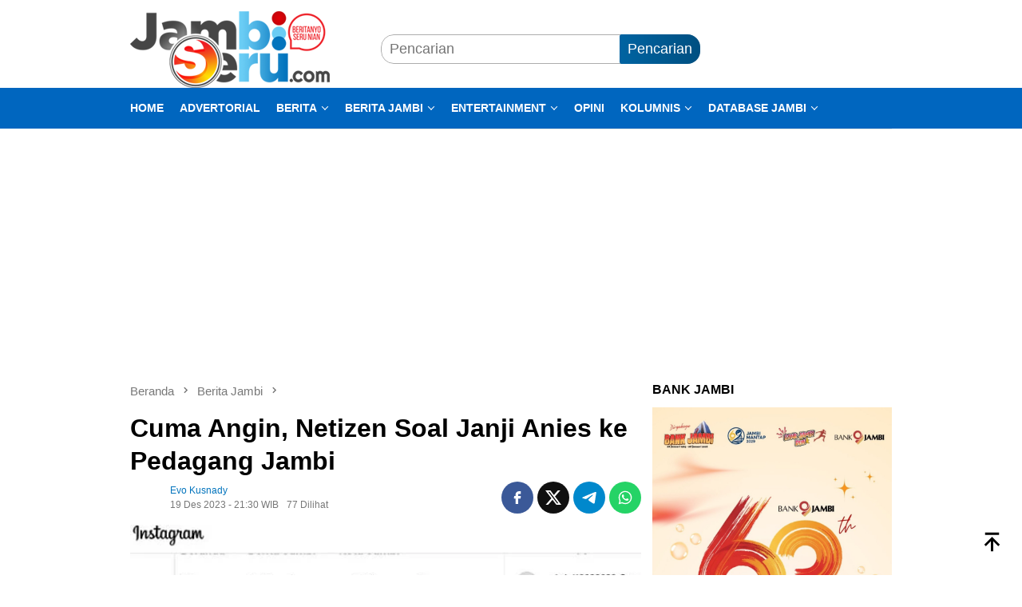

--- FILE ---
content_type: text/html; charset=UTF-8
request_url: https://www.jambiseru.com/berita-jambi/19/12/cuma-angin-netizen-soal-janji-anies-ke-pedagang-jambi
body_size: 22997
content:
<!DOCTYPE html><html lang="id"><head itemscope="itemscope" itemtype="http://schema.org/WebSite"><meta charset="UTF-8"><meta name="viewport" content="width=device-width, initial-scale=1"><meta name="theme-color" content="#0374bd" /><link rel="profile" href="https://gmpg.org/xfn/11"><title>Cuma Angin, Netizen Soal Janji Anies ke Pedagang Jambi - Jambiserucom ✅ : berita jambi seru hari ini</title><meta name="description" content="Pasca kunjungan Anies Baswedan ke Pasar Angso Duo pekan lalu, dikomentari netizen"><meta name="thumbnail" content="https://www.jambiseru.com/wp-content/uploads/2023/12/capture-postingan-instagram-60x60.jpg"><meta name="robots" content="index, follow, max-snippet:-1, max-image-preview:large, max-video-preview:-1"><link rel="canonical" href="https://www.jambiseru.com/berita-jambi/19/12/cuma-angin-netizen-soal-janji-anies-ke-pedagang-jambi"><meta property="og:url" content="https://www.jambiseru.com/berita-jambi/19/12/cuma-angin-netizen-soal-janji-anies-ke-pedagang-jambi"><meta property="og:site_name" content="Jambiserucom ✅ : berita jambi seru hari ini"><meta property="og:locale" content="id_ID"><meta property="og:type" content="article"><meta property="article:author" content="https://www.facebook.com/jambiserucom"><meta property="article:publisher" content="https://www.facebook.com/jambiserucom"><meta property="article:section" content="Berita Jambi"><meta property="article:tag" content="angin"><meta property="article:tag" content="anies baswedan di jambi"><meta property="article:tag" content="janji anies"><meta property="article:tag" content="Kumpulan BERITA anies baswedan"><meta property="article:tag" content="Pasar Angsoduo"><meta property="article:tag" content="pedagang jambi"><meta property="og:title" content="Cuma Angin, Netizen Soal Janji Anies ke Pedagang Jambi - Jambiserucom ✅ : berita jambi seru hari ini"><meta property="og:description" content="Pasca kunjungan Anies Baswedan ke Pasar Angso Duo pekan lalu, dikomentari netizen"><meta property="og:image" content="https://www.jambiseru.com/wp-content/uploads/2023/12/capture-postingan-instagram.jpg"><meta property="og:image:secure_url" content="https://www.jambiseru.com/wp-content/uploads/2023/12/capture-postingan-instagram.jpg"><meta property="og:image:width" content="600"><meta property="og:image:height" content="335"><meta property="og:image:alt" content="capture postingan instagram."><meta property="fb:pages" content=""><meta property="fb:admins" content=""><meta property="fb:app_id" content=""><meta name="twitter:card" content="summary"><meta name="twitter:site" content="https://twitter.com/jambiseru"><meta name="twitter:creator" content="https://twitter.com/jambiseru"><meta name="twitter:title" content="Cuma Angin, Netizen Soal Janji Anies ke Pedagang Jambi - Jambiserucom ✅ : berita jambi seru hari ini"><meta name="twitter:description" content="Pasca kunjungan Anies Baswedan ke Pasar Angso Duo pekan lalu, dikomentari netizen"><meta name="twitter:image" content="https://www.jambiseru.com/wp-content/uploads/2023/12/capture-postingan-instagram.jpg"><link rel='dns-prefetch' href='//connect.facebook.net' /><style id='wp-img-auto-sizes-contain-inline-css' type='text/css'>img:is([sizes=auto i],[sizes^="auto," i]){contain-intrinsic-size:3000px 1500px}
/*# sourceURL=wp-img-auto-sizes-contain-inline-css */</style><link rel='stylesheet' id='dashicons-css' href='https://www.jambiseru.com/wp-includes/css/dashicons.min.css?ver=6.9' type='text/css' media='all' /><link rel='stylesheet' id='post-views-counter-frontend-css' href='https://www.jambiseru.com/wp-content/plugins/post-views-counter/css/frontend.css?ver=1.7.3' type='text/css' media='all' /><link rel='stylesheet' id='admin-bar-css' href='https://www.jambiseru.com/wp-includes/css/admin-bar.min.css?ver=6.9' type='text/css' media='all' /><style id='admin-bar-inline-css' type='text/css'>/* Hide CanvasJS credits for P404 charts specifically */
    #p404RedirectChart .canvasjs-chart-credit {
        display: none !important;
    }
    
    #p404RedirectChart canvas {
        border-radius: 6px;
    }

    .p404-redirect-adminbar-weekly-title {
        font-weight: bold;
        font-size: 14px;
        color: #fff;
        margin-bottom: 6px;
    }

    #wpadminbar #wp-admin-bar-p404_free_top_button .ab-icon:before {
        content: "\f103";
        color: #dc3545;
        top: 3px;
    }
    
    #wp-admin-bar-p404_free_top_button .ab-item {
        min-width: 80px !important;
        padding: 0px !important;
    }
    
    /* Ensure proper positioning and z-index for P404 dropdown */
    .p404-redirect-adminbar-dropdown-wrap { 
        min-width: 0; 
        padding: 0;
        position: static !important;
    }
    
    #wpadminbar #wp-admin-bar-p404_free_top_button_dropdown {
        position: static !important;
    }
    
    #wpadminbar #wp-admin-bar-p404_free_top_button_dropdown .ab-item {
        padding: 0 !important;
        margin: 0 !important;
    }
    
    .p404-redirect-dropdown-container {
        min-width: 340px;
        padding: 18px 18px 12px 18px;
        background: #23282d !important;
        color: #fff;
        border-radius: 12px;
        box-shadow: 0 8px 32px rgba(0,0,0,0.25);
        margin-top: 10px;
        position: relative !important;
        z-index: 999999 !important;
        display: block !important;
        border: 1px solid #444;
    }
    
    /* Ensure P404 dropdown appears on hover */
    #wpadminbar #wp-admin-bar-p404_free_top_button .p404-redirect-dropdown-container { 
        display: none !important;
    }
    
    #wpadminbar #wp-admin-bar-p404_free_top_button:hover .p404-redirect-dropdown-container { 
        display: block !important;
    }
    
    #wpadminbar #wp-admin-bar-p404_free_top_button:hover #wp-admin-bar-p404_free_top_button_dropdown .p404-redirect-dropdown-container {
        display: block !important;
    }
    
    .p404-redirect-card {
        background: #2c3338;
        border-radius: 8px;
        padding: 18px 18px 12px 18px;
        box-shadow: 0 2px 8px rgba(0,0,0,0.07);
        display: flex;
        flex-direction: column;
        align-items: flex-start;
        border: 1px solid #444;
    }
    
    .p404-redirect-btn {
        display: inline-block;
        background: #dc3545;
        color: #fff !important;
        font-weight: bold;
        padding: 5px 22px;
        border-radius: 8px;
        text-decoration: none;
        font-size: 17px;
        transition: background 0.2s, box-shadow 0.2s;
        margin-top: 8px;
        box-shadow: 0 2px 8px rgba(220,53,69,0.15);
        text-align: center;
        line-height: 1.6;
    }
    
    .p404-redirect-btn:hover {
        background: #c82333;
        color: #fff !important;
        box-shadow: 0 4px 16px rgba(220,53,69,0.25);
    }
    
    /* Prevent conflicts with other admin bar dropdowns */
    #wpadminbar .ab-top-menu > li:hover > .ab-item,
    #wpadminbar .ab-top-menu > li.hover > .ab-item {
        z-index: auto;
    }
    
    #wpadminbar #wp-admin-bar-p404_free_top_button:hover > .ab-item {
        z-index: 999998 !important;
    }
    
/*# sourceURL=admin-bar-inline-css */</style><link rel='stylesheet' id='bloggingpro-style-css' href='https://www.jambiseru.com/wp-content/themes/bloggingpro/style.css?ver=1.4.2' type='text/css' media='all' /><style id='bloggingpro-style-inline-css' type='text/css'>kbd,a.button,button,.button,button.button,input[type="button"],input[type="reset"],input[type="submit"],.tagcloud a,ul.page-numbers li a.prev.page-numbers,ul.page-numbers li a.next.page-numbers,ul.page-numbers li span.page-numbers,.page-links > .page-link-number,.cat-links ul li a,.entry-footer .tag-text,.gmr-recentposts-widget li.listpost-gallery .gmr-rp-content .gmr-metacontent .cat-links-content a,.page-links > .post-page-numbers.current span,ol.comment-list li div.reply a,#cancel-comment-reply-link,.entry-footer .tags-links a:hover,.gmr-topnotification{background-color:#0064a2;}#primary-menu > li ul .current-menu-item > a,#primary-menu .sub-menu > li:hover > a,.cat-links-content a,.tagcloud li:before,a:hover,a:focus,a:active,.gmr-ontop:hover path,#navigationamp button.close-topnavmenu-wrap,.sidr a#sidr-id-close-topnavmenu-button,.sidr-class-menu-item i._mi,.sidr-class-menu-item img._mi,.text-marquee{color:#0064a2;}.widget-title:after,a.button,button,.button,button.button,input[type="button"],input[type="reset"],input[type="submit"],.tagcloud a,.sticky .gmr-box-content,.bypostauthor > .comment-body,.gmr-ajax-loader div:nth-child(1),.gmr-ajax-loader div:nth-child(2),.entry-footer .tags-links a:hover{border-color:#0064a2;}a,.gmr-ontop path{color:#0374bd;}.entry-content-single p a{color:#0064a2;}body{color:#000000;font-family:"Helvetica Neue",sans-serif;font-weight:500;font-size:18px;}.site-header{background-image:url();-webkit-background-size:auto;-moz-background-size:auto;-o-background-size:auto;background-size:auto;background-repeat:repeat;background-position:center top;background-attachment:scroll;}.site-header,.gmr-verytopbanner{background-color:#ffffff;}.site-title a{color:#FF5722;}.site-description{color:#999999;}.top-header{background-color:#0066bf;}#gmr-responsive-menu,.gmr-mainmenu #primary-menu > li > a,.search-trigger .gmr-icon{color:#ffffff;}.gmr-mainmenu #primary-menu > li.menu-border > a span,.gmr-mainmenu #primary-menu > li.page_item_has_children > a:after,.gmr-mainmenu #primary-menu > li.menu-item-has-children > a:after,.gmr-mainmenu #primary-menu .sub-menu > li.page_item_has_children > a:after,.gmr-mainmenu #primary-menu .sub-menu > li.menu-item-has-children > a:after{border-color:#ffffff;}#gmr-responsive-menu:hover,.gmr-mainmenu #primary-menu > li:hover > a,.gmr-mainmenu #primary-menu > .current-menu-item > a,.gmr-mainmenu #primary-menu .current-menu-ancestor > a,.gmr-mainmenu #primary-menu .current_page_item > a,.gmr-mainmenu #primary-menu .current_page_ancestor > a,.search-trigger .gmr-icon:hover{color:#ffffff;}.gmr-mainmenu #primary-menu > li.menu-border:hover > a span,.gmr-mainmenu #primary-menu > li.menu-border.current-menu-item > a span,.gmr-mainmenu #primary-menu > li.menu-border.current-menu-ancestor > a span,.gmr-mainmenu #primary-menu > li.menu-border.current_page_item > a span,.gmr-mainmenu #primary-menu > li.menu-border.current_page_ancestor > a span,.gmr-mainmenu #primary-menu > li.page_item_has_children:hover > a:after,.gmr-mainmenu #primary-menu > li.menu-item-has-children:hover > a:after,.gmr-mainmenu #primary-menu .sub-menu > li.page_item_has_children:hover > a:after,.gmr-mainmenu #primary-menu .sub-menu > li.menu-item-has-children:hover > a:after{border-color:#ffffff;}.secondwrap-menu .gmr-mainmenu #primary-menu > li > a,.secondwrap-menu .search-trigger .gmr-icon{color:#000000;}#primary-menu > li.menu-border > a span{border-color:#000000;}.secondwrap-menu .gmr-mainmenu #primary-menu > li:hover > a,.secondwrap-menu .gmr-mainmenu #primary-menu > .current-menu-item > a,.secondwrap-menu .gmr-mainmenu #primary-menu .current-menu-ancestor > a,.secondwrap-menu .gmr-mainmenu #primary-menu .current_page_item > a,.secondwrap-menu .gmr-mainmenu #primary-menu .current_page_ancestor > a,.secondwrap-menu .gmr-mainmenu #primary-menu > li.page_item_has_children:hover > a:after,.secondwrap-menu .gmr-mainmenu #primary-menu > li.menu-item-has-children:hover > a:after,.secondwrap-menu .gmr-mainmenu #primary-menu .sub-menu > li.page_item_has_children:hover > a:after,.secondwrap-menu .gmr-mainmenu #primary-menu .sub-menu > li.menu-item-has-children:hover > a:after,.secondwrap-menu .search-trigger .gmr-icon:hover{color:#595959;}.secondwrap-menu .gmr-mainmenu #primary-menu > li.menu-border:hover > a span,.secondwrap-menu .gmr-mainmenu #primary-menu > li.menu-border.current-menu-item > a span,.secondwrap-menu .gmr-mainmenu #primary-menu > li.menu-border.current-menu-ancestor > a span,.secondwrap-menu .gmr-mainmenu #primary-menu > li.menu-border.current_page_item > a span,.secondwrap-menu .gmr-mainmenu #primary-menu > li.menu-border.current_page_ancestor > a span,.secondwrap-menu .gmr-mainmenu #primary-menu > li.page_item_has_children:hover > a:after,.secondwrap-menu .gmr-mainmenu #primary-menu > li.menu-item-has-children:hover > a:after,.secondwrap-menu .gmr-mainmenu #primary-menu .sub-menu > li.page_item_has_children:hover > a:after,.secondwrap-menu .gmr-mainmenu #primary-menu .sub-menu > li.menu-item-has-children:hover > a:after{border-color:#595959;}h1,h2,h3,h4,h5,h6,.h1,.h2,.h3,.h4,.h5,.h6,.site-title,#primary-menu > li > a,.gmr-rp-biglink a,.gmr-rp-link a,.gmr-gallery-related ul li p a{font-family:"Helvetica Neue",sans-serif;}.entry-main-single,.entry-main-single p{font-size:18px;}h1.title,h1.entry-title{font-size:32px;}h2.entry-title{font-size:32px;}.footer-container{background-color:#F5F5F5;}.widget-footer,.content-footer,.site-footer,.content-footer h3.widget-title{color:#B4B4B4;}.widget-footer a,.content-footer a,.site-footer a{color:#565656;}.widget-footer a:hover,.content-footer a:hover,.site-footer a:hover{color:#0064a2;}
/*# sourceURL=bloggingpro-style-inline-css */</style><meta name="base" content="https://www.jambiseru.com" /><meta name="apple-mobile-web-app-capable" content="yes" /><meta name="description" content="Jambiseru.com - Media Online Siber Portal Berita Jambi, Sumatera, Indonesia, Politik, Ekonomi, Kriminal, Pilpres, Pileg, Pilgub, Pilbup, Capres, Caleg, Cawapres" itemprop="description"><meta content="Jambiseru.com - Media Jambi, Media Merangin, Media Sarolangun, Media Bungo, Media Tebo, Media Batanghari, Media Tungkal, Media Muaro Jambi, Media Kerinci, Media Sungai Penuh, Media Sabak, Media Tanjung Jabung Barat, Media Tanjung Jabung Timur" itemprop="headline" /><meta content="https://www.jambiseru.com" itemprop="url" /><meta name="keywords" content="Info Jambi, Info Bangko, Info Bungo, Info Tebo, Info Kerinci, Info Sungai Penuh, Info Sarolangun, Info Batanghari, Info Kota Jambi, Info Muaro Jambi, Info Merangin, Info Tanjung Jabung Barat, Info Tanjung Jabung Timur, Info Terkini, Info Hari Ini, Info Harian, Info Terbaru, Jambiseru, Jambi, Seru, jambi seru" itemprop="keywords"><meta name="news_keywords" content="Berita Jambi, berita hari ini, berita, info, berita jambiseru, berita jambi seru" itemprop="keywords"><meta name="author" content="www.jambiseru.com" itemprop="author"><meta name="robots" content="index,follow" /><meta name="googlebot-news" content="index,follow" /><meta name="googlebot" content="index,follow" /><meta http-equiv="content-language" content="id" /><meta name="language" content="id" /><meta name="geo.country" content="id" /><meta name="geo.region" content="ID" /><meta name="geo.placename" content="Indonesia" /> <script async src="https://pagead2.googlesyndication.com/pagead/js/adsbygoogle.js?client=ca-pub-6519162618892704"
     crossorigin="anonymous"></script> <meta name="yandex-verification" content="50a70e6bd5fece96" /> <script data-optimized="1" type="litespeed/javascript" data-src="https://www.jambiseru.com/wp-content/litespeed/js/33c379368652a4f215d0b150a9d9810e.js?ver=9810e"></script> <meta name="onesignal" content="wordpress-plugin"/> <script data-optimized="1" type="litespeed/javascript">window.OneSignalDeferred=window.OneSignalDeferred||[];OneSignalDeferred.push(function(OneSignal){var oneSignal_options={};window._oneSignalInitOptions=oneSignal_options;oneSignal_options.serviceWorkerParam={scope:'/'};oneSignal_options.serviceWorkerPath='OneSignalSDKWorker.js.php';OneSignal.Notifications.setDefaultUrl("https://www.jambiseru.com");oneSignal_options.wordpress=!0;oneSignal_options.appId='191206ae-5997-49eb-bca1-5016be9697fa';oneSignal_options.allowLocalhostAsSecureOrigin=!0;oneSignal_options.welcomeNotification={};oneSignal_options.welcomeNotification.title="";oneSignal_options.welcomeNotification.message="Terima kasih sudah aktifkan notifikasi Jambiseru.com";oneSignal_options.path="https://www.jambiseru.com/wp-content/plugins/onesignal-free-web-push-notifications/sdk_files/";oneSignal_options.safari_web_id="web.onesignal.auto.0d8cfe1b-addf-4fe0-8094-42e4bf6360cd";oneSignal_options.promptOptions={};oneSignal_options.promptOptions.actionMessage="Aktifkan pemberitahuan untuk menerima berita-berita terseru dan terbaru dari Jambiseru.com";oneSignal_options.promptOptions.acceptButtonText="YA";oneSignal_options.promptOptions.cancelButtonText="LAIN KALI";OneSignal.init(window._oneSignalInitOptions);OneSignal.Slidedown.promptPush()});function documentInitOneSignal(){var oneSignal_elements=document.getElementsByClassName("OneSignal-prompt");var oneSignalLinkClickHandler=function(event){OneSignal.Notifications.requestPermission();event.preventDefault()};for(var i=0;i<oneSignal_elements.length;i++)
oneSignal_elements[i].addEventListener('click',oneSignalLinkClickHandler,!1);}
if(document.readyState==='complete'){documentInitOneSignal()}else{window.addEventListener("load",function(event){documentInitOneSignal()})}</script> <style type="text/css" id="custom-background-css">body.custom-background { background-color: #ffffff; }</style><link rel="icon" href="https://www.jambiseru.com/wp-content/uploads/2024/10/cropped-jambiseru-fav-32x32.png" sizes="32x32" /><link rel="icon" href="https://www.jambiseru.com/wp-content/uploads/2024/10/cropped-jambiseru-fav-192x192.png" sizes="192x192" /><link rel="apple-touch-icon" href="https://www.jambiseru.com/wp-content/uploads/2024/10/cropped-jambiseru-fav-180x180.png" /><meta name="msapplication-TileImage" content="https://www.jambiseru.com/wp-content/uploads/2024/10/cropped-jambiseru-fav-270x270.png" /><style type="text/css" id="wp-custom-css">.post-views {
	display: none !important;
}</style> <script type="litespeed/javascript" data-src='https://www.googletagmanager.com/gtag/js?id=G-Y9LEMXZMF5'></script><script type="litespeed/javascript">window.dataLayer=window.dataLayer||[];function gtag(){dataLayer.push(arguments)}gtag('js',new Date());gtag('set','cookie_domain','auto');gtag('set','cookie_flags','SameSite=None;Secure');window.addEventListener('load',function(){var links=document.querySelectorAll('a');for(let i=0;i<links.length;i++){links[i].addEventListener('click',function(e){var n=this.href.includes('www.jambiseru.com');if(n==!1){gtag('event','click',{'event_category':'external links','event_label':this.href})}})}});gtag('config','G-Y9LEMXZMF5',{})</script> <style id='global-styles-inline-css' type='text/css'>:root{--wp--preset--aspect-ratio--square: 1;--wp--preset--aspect-ratio--4-3: 4/3;--wp--preset--aspect-ratio--3-4: 3/4;--wp--preset--aspect-ratio--3-2: 3/2;--wp--preset--aspect-ratio--2-3: 2/3;--wp--preset--aspect-ratio--16-9: 16/9;--wp--preset--aspect-ratio--9-16: 9/16;--wp--preset--color--black: #000000;--wp--preset--color--cyan-bluish-gray: #abb8c3;--wp--preset--color--white: #ffffff;--wp--preset--color--pale-pink: #f78da7;--wp--preset--color--vivid-red: #cf2e2e;--wp--preset--color--luminous-vivid-orange: #ff6900;--wp--preset--color--luminous-vivid-amber: #fcb900;--wp--preset--color--light-green-cyan: #7bdcb5;--wp--preset--color--vivid-green-cyan: #00d084;--wp--preset--color--pale-cyan-blue: #8ed1fc;--wp--preset--color--vivid-cyan-blue: #0693e3;--wp--preset--color--vivid-purple: #9b51e0;--wp--preset--gradient--vivid-cyan-blue-to-vivid-purple: linear-gradient(135deg,rgb(6,147,227) 0%,rgb(155,81,224) 100%);--wp--preset--gradient--light-green-cyan-to-vivid-green-cyan: linear-gradient(135deg,rgb(122,220,180) 0%,rgb(0,208,130) 100%);--wp--preset--gradient--luminous-vivid-amber-to-luminous-vivid-orange: linear-gradient(135deg,rgb(252,185,0) 0%,rgb(255,105,0) 100%);--wp--preset--gradient--luminous-vivid-orange-to-vivid-red: linear-gradient(135deg,rgb(255,105,0) 0%,rgb(207,46,46) 100%);--wp--preset--gradient--very-light-gray-to-cyan-bluish-gray: linear-gradient(135deg,rgb(238,238,238) 0%,rgb(169,184,195) 100%);--wp--preset--gradient--cool-to-warm-spectrum: linear-gradient(135deg,rgb(74,234,220) 0%,rgb(151,120,209) 20%,rgb(207,42,186) 40%,rgb(238,44,130) 60%,rgb(251,105,98) 80%,rgb(254,248,76) 100%);--wp--preset--gradient--blush-light-purple: linear-gradient(135deg,rgb(255,206,236) 0%,rgb(152,150,240) 100%);--wp--preset--gradient--blush-bordeaux: linear-gradient(135deg,rgb(254,205,165) 0%,rgb(254,45,45) 50%,rgb(107,0,62) 100%);--wp--preset--gradient--luminous-dusk: linear-gradient(135deg,rgb(255,203,112) 0%,rgb(199,81,192) 50%,rgb(65,88,208) 100%);--wp--preset--gradient--pale-ocean: linear-gradient(135deg,rgb(255,245,203) 0%,rgb(182,227,212) 50%,rgb(51,167,181) 100%);--wp--preset--gradient--electric-grass: linear-gradient(135deg,rgb(202,248,128) 0%,rgb(113,206,126) 100%);--wp--preset--gradient--midnight: linear-gradient(135deg,rgb(2,3,129) 0%,rgb(40,116,252) 100%);--wp--preset--font-size--small: 13px;--wp--preset--font-size--medium: 20px;--wp--preset--font-size--large: 36px;--wp--preset--font-size--x-large: 42px;--wp--preset--spacing--20: 0.44rem;--wp--preset--spacing--30: 0.67rem;--wp--preset--spacing--40: 1rem;--wp--preset--spacing--50: 1.5rem;--wp--preset--spacing--60: 2.25rem;--wp--preset--spacing--70: 3.38rem;--wp--preset--spacing--80: 5.06rem;--wp--preset--shadow--natural: 6px 6px 9px rgba(0, 0, 0, 0.2);--wp--preset--shadow--deep: 12px 12px 50px rgba(0, 0, 0, 0.4);--wp--preset--shadow--sharp: 6px 6px 0px rgba(0, 0, 0, 0.2);--wp--preset--shadow--outlined: 6px 6px 0px -3px rgb(255, 255, 255), 6px 6px rgb(0, 0, 0);--wp--preset--shadow--crisp: 6px 6px 0px rgb(0, 0, 0);}:where(.is-layout-flex){gap: 0.5em;}:where(.is-layout-grid){gap: 0.5em;}body .is-layout-flex{display: flex;}.is-layout-flex{flex-wrap: wrap;align-items: center;}.is-layout-flex > :is(*, div){margin: 0;}body .is-layout-grid{display: grid;}.is-layout-grid > :is(*, div){margin: 0;}:where(.wp-block-columns.is-layout-flex){gap: 2em;}:where(.wp-block-columns.is-layout-grid){gap: 2em;}:where(.wp-block-post-template.is-layout-flex){gap: 1.25em;}:where(.wp-block-post-template.is-layout-grid){gap: 1.25em;}.has-black-color{color: var(--wp--preset--color--black) !important;}.has-cyan-bluish-gray-color{color: var(--wp--preset--color--cyan-bluish-gray) !important;}.has-white-color{color: var(--wp--preset--color--white) !important;}.has-pale-pink-color{color: var(--wp--preset--color--pale-pink) !important;}.has-vivid-red-color{color: var(--wp--preset--color--vivid-red) !important;}.has-luminous-vivid-orange-color{color: var(--wp--preset--color--luminous-vivid-orange) !important;}.has-luminous-vivid-amber-color{color: var(--wp--preset--color--luminous-vivid-amber) !important;}.has-light-green-cyan-color{color: var(--wp--preset--color--light-green-cyan) !important;}.has-vivid-green-cyan-color{color: var(--wp--preset--color--vivid-green-cyan) !important;}.has-pale-cyan-blue-color{color: var(--wp--preset--color--pale-cyan-blue) !important;}.has-vivid-cyan-blue-color{color: var(--wp--preset--color--vivid-cyan-blue) !important;}.has-vivid-purple-color{color: var(--wp--preset--color--vivid-purple) !important;}.has-black-background-color{background-color: var(--wp--preset--color--black) !important;}.has-cyan-bluish-gray-background-color{background-color: var(--wp--preset--color--cyan-bluish-gray) !important;}.has-white-background-color{background-color: var(--wp--preset--color--white) !important;}.has-pale-pink-background-color{background-color: var(--wp--preset--color--pale-pink) !important;}.has-vivid-red-background-color{background-color: var(--wp--preset--color--vivid-red) !important;}.has-luminous-vivid-orange-background-color{background-color: var(--wp--preset--color--luminous-vivid-orange) !important;}.has-luminous-vivid-amber-background-color{background-color: var(--wp--preset--color--luminous-vivid-amber) !important;}.has-light-green-cyan-background-color{background-color: var(--wp--preset--color--light-green-cyan) !important;}.has-vivid-green-cyan-background-color{background-color: var(--wp--preset--color--vivid-green-cyan) !important;}.has-pale-cyan-blue-background-color{background-color: var(--wp--preset--color--pale-cyan-blue) !important;}.has-vivid-cyan-blue-background-color{background-color: var(--wp--preset--color--vivid-cyan-blue) !important;}.has-vivid-purple-background-color{background-color: var(--wp--preset--color--vivid-purple) !important;}.has-black-border-color{border-color: var(--wp--preset--color--black) !important;}.has-cyan-bluish-gray-border-color{border-color: var(--wp--preset--color--cyan-bluish-gray) !important;}.has-white-border-color{border-color: var(--wp--preset--color--white) !important;}.has-pale-pink-border-color{border-color: var(--wp--preset--color--pale-pink) !important;}.has-vivid-red-border-color{border-color: var(--wp--preset--color--vivid-red) !important;}.has-luminous-vivid-orange-border-color{border-color: var(--wp--preset--color--luminous-vivid-orange) !important;}.has-luminous-vivid-amber-border-color{border-color: var(--wp--preset--color--luminous-vivid-amber) !important;}.has-light-green-cyan-border-color{border-color: var(--wp--preset--color--light-green-cyan) !important;}.has-vivid-green-cyan-border-color{border-color: var(--wp--preset--color--vivid-green-cyan) !important;}.has-pale-cyan-blue-border-color{border-color: var(--wp--preset--color--pale-cyan-blue) !important;}.has-vivid-cyan-blue-border-color{border-color: var(--wp--preset--color--vivid-cyan-blue) !important;}.has-vivid-purple-border-color{border-color: var(--wp--preset--color--vivid-purple) !important;}.has-vivid-cyan-blue-to-vivid-purple-gradient-background{background: var(--wp--preset--gradient--vivid-cyan-blue-to-vivid-purple) !important;}.has-light-green-cyan-to-vivid-green-cyan-gradient-background{background: var(--wp--preset--gradient--light-green-cyan-to-vivid-green-cyan) !important;}.has-luminous-vivid-amber-to-luminous-vivid-orange-gradient-background{background: var(--wp--preset--gradient--luminous-vivid-amber-to-luminous-vivid-orange) !important;}.has-luminous-vivid-orange-to-vivid-red-gradient-background{background: var(--wp--preset--gradient--luminous-vivid-orange-to-vivid-red) !important;}.has-very-light-gray-to-cyan-bluish-gray-gradient-background{background: var(--wp--preset--gradient--very-light-gray-to-cyan-bluish-gray) !important;}.has-cool-to-warm-spectrum-gradient-background{background: var(--wp--preset--gradient--cool-to-warm-spectrum) !important;}.has-blush-light-purple-gradient-background{background: var(--wp--preset--gradient--blush-light-purple) !important;}.has-blush-bordeaux-gradient-background{background: var(--wp--preset--gradient--blush-bordeaux) !important;}.has-luminous-dusk-gradient-background{background: var(--wp--preset--gradient--luminous-dusk) !important;}.has-pale-ocean-gradient-background{background: var(--wp--preset--gradient--pale-ocean) !important;}.has-electric-grass-gradient-background{background: var(--wp--preset--gradient--electric-grass) !important;}.has-midnight-gradient-background{background: var(--wp--preset--gradient--midnight) !important;}.has-small-font-size{font-size: var(--wp--preset--font-size--small) !important;}.has-medium-font-size{font-size: var(--wp--preset--font-size--medium) !important;}.has-large-font-size{font-size: var(--wp--preset--font-size--large) !important;}.has-x-large-font-size{font-size: var(--wp--preset--font-size--x-large) !important;}
/*# sourceURL=global-styles-inline-css */</style></head><body data-rsssl=1 class="wp-singular post-template-default single single-post postid-130742 single-format-standard custom-background wp-theme-bloggingpro gmr-theme idtheme kentooz gmr-sticky group-blog" itemscope="itemscope" itemtype="http://schema.org/WebPage"><div id="full-container">
<a class="skip-link screen-reader-text" href="#main">Loncat ke konten</a><header id="masthead" class="site-header" role="banner" itemscope="itemscope" itemtype="http://schema.org/WPHeader"><div class="container"><div class="clearfix gmr-headwrapper"><div class="list-table clearfix"><div class="table-row"><div class="table-cell onlymobile-menu">
<a id="gmr-responsive-menu" href="#menus" rel="nofollow" title="Menu Mobile"><svg xmlns="http://www.w3.org/2000/svg" xmlns:xlink="http://www.w3.org/1999/xlink" aria-hidden="true" role="img" width="1em" height="1em" preserveAspectRatio="xMidYMid meet" viewBox="0 0 24 24"><path d="M3 6h18v2H3V6m0 5h18v2H3v-2m0 5h18v2H3v-2z" fill="currentColor"/></svg><span class="screen-reader-text">Menu Mobile</span></a></div><div class="close-topnavmenu-wrap"><a id="close-topnavmenu-button" rel="nofollow" href="#"><svg xmlns="http://www.w3.org/2000/svg" xmlns:xlink="http://www.w3.org/1999/xlink" aria-hidden="true" role="img" width="1em" height="1em" preserveAspectRatio="xMidYMid meet" viewBox="0 0 24 24"><path d="M12 20c-4.41 0-8-3.59-8-8s3.59-8 8-8s8 3.59 8 8s-3.59 8-8 8m0-18C6.47 2 2 6.47 2 12s4.47 10 10 10s10-4.47 10-10S17.53 2 12 2m2.59 6L12 10.59L9.41 8L8 9.41L10.59 12L8 14.59L9.41 16L12 13.41L14.59 16L16 14.59L13.41 12L16 9.41L14.59 8z" fill="currentColor"/></svg></a></div><div class="table-cell gmr-logo"><div class="logo-wrap">
<a href="https://www.jambiseru.com/" class="custom-logo-link" itemprop="url" title="Jambiserucom ✅ : berita jambi seru hari ini" data-wpel-link="internal" target="_self" rel="follow noopener noreferrer">
<img src="https://www.jambiseru.com/wp-content/uploads/2024/10/new-logo-js-ok.png" alt="Jambiserucom ✅ : berita jambi seru hari ini" title="Jambiserucom ✅ : berita jambi seru hari ini" />
</a></div></div><div class="table-cell search">
<a id="search-menu-button-top" class="responsive-searchbtn pull-right" href="#" rel="nofollow"><svg xmlns="http://www.w3.org/2000/svg" xmlns:xlink="http://www.w3.org/1999/xlink" aria-hidden="true" role="img" width="1em" height="1em" preserveAspectRatio="xMidYMid meet" viewBox="0 0 24 24"><g fill="none"><path d="M21 21l-4.486-4.494M19 10.5a8.5 8.5 0 1 1-17 0a8.5 8.5 0 0 1 17 0z" stroke="currentColor" stroke-width="2" stroke-linecap="round"/></g></svg></a><form method="get" id="search-topsearchform-container" class="gmr-searchform searchform topsearchform" action="https://www.jambiseru.com/">
<input type="text" name="s" id="s" placeholder="Pencarian" />
<button type="submit" class="topsearch-submit">Pencarian</button></form></div><div class="table-cell gmr-table-date">
<span class="gmr-top-date pull-right" data-lang="id"></span></div></div></div></div></div></header><div class="top-header"><div class="container"><div class="gmr-menuwrap mainwrap-menu clearfix"><nav id="site-navigation" class="gmr-mainmenu" role="navigation" itemscope="itemscope" itemtype="http://schema.org/SiteNavigationElement"><ul id="primary-menu" class="menu"><li class="menu-item menu-item-type-menulogo-btn gmr-menulogo-btn"><a href="https://www.jambiseru.com/" id="menulogo-button" itemprop="url" title="Jambiserucom ✅ : berita jambi seru hari ini" data-wpel-link="internal" target="_self" rel="follow noopener noreferrer"><img src="https://www.jambiseru.com/wp-content/uploads/2024/10/cropped-jambiseru-fav.png" alt="Jambiserucom ✅ : berita jambi seru hari ini" title="Jambiserucom ✅ : berita jambi seru hari ini" itemprop="image" /></a></li><li id="menu-item-58832" class="menu-item menu-item-type-custom menu-item-object-custom menu-item-home menu-item-58832"><a href="https://www.jambiseru.com" itemprop="url" data-wpel-link="internal" target="_self" rel="follow noopener noreferrer"><span itemprop="name">HOME</span></a></li><li id="menu-item-90386" class="menu-item menu-item-type-taxonomy menu-item-object-category menu-item-90386"><a href="https://www.jambiseru.com/advertorial" itemprop="url" data-wpel-link="internal" target="_self" rel="follow noopener noreferrer"><span itemprop="name">Advertorial</span></a></li><li id="menu-item-66810" class="menu-item menu-item-type-taxonomy menu-item-object-category menu-item-has-children menu-item-66810"><a href="https://www.jambiseru.com/berita" itemprop="url" data-wpel-link="internal" target="_self" rel="follow noopener noreferrer"><span itemprop="name">Berita</span></a><ul class="sub-menu"><li id="menu-item-128782" class="menu-item menu-item-type-taxonomy menu-item-object-category menu-item-128782"><a href="https://www.jambiseru.com/updates" itemprop="url" data-wpel-link="internal" target="_self" rel="follow noopener noreferrer"><span itemprop="name">updates</span></a></li><li id="menu-item-128783" class="menu-item menu-item-type-taxonomy menu-item-object-category menu-item-128783"><a href="https://www.jambiseru.com/video" itemprop="url" data-wpel-link="internal" target="_self" rel="follow noopener noreferrer"><span itemprop="name">Video</span></a></li></ul></li><li id="menu-item-77267" class="menu-item menu-item-type-taxonomy menu-item-object-category current-post-ancestor current-menu-parent current-post-parent menu-item-has-children menu-item-77267"><a href="https://www.jambiseru.com/berita-jambi" itemprop="url" data-wpel-link="internal" target="_self" rel="follow noopener noreferrer"><span itemprop="name">Berita Jambi</span></a><ul class="sub-menu"><li id="menu-item-129698" class="menu-item menu-item-type-taxonomy menu-item-object-category menu-item-129698"><a href="https://www.jambiseru.com/berita-jambi/batanghari" itemprop="url" data-wpel-link="internal" target="_self" rel="follow noopener noreferrer"><span itemprop="name">Batanghari</span></a></li><li id="menu-item-129700" class="menu-item menu-item-type-taxonomy menu-item-object-category menu-item-129700"><a href="https://www.jambiseru.com/berita-jambi/merangin" itemprop="url" data-wpel-link="internal" target="_self" rel="follow noopener noreferrer"><span itemprop="name">Merangin</span></a></li><li id="menu-item-129699" class="menu-item menu-item-type-taxonomy menu-item-object-category menu-item-129699"><a href="https://www.jambiseru.com/berita-jambi/muaro-jambi" itemprop="url" data-wpel-link="internal" target="_self" rel="follow noopener noreferrer"><span itemprop="name">Muaro Jambi</span></a></li><li id="menu-item-129701" class="menu-item menu-item-type-taxonomy menu-item-object-category menu-item-129701"><a href="https://www.jambiseru.com/berita-jambi/kerinci-sungai-penuh" itemprop="url" data-wpel-link="internal" target="_self" rel="follow noopener noreferrer"><span itemprop="name">Kerinci Sungai Penuh</span></a></li><li id="menu-item-129697" class="menu-item menu-item-type-taxonomy menu-item-object-category menu-item-129697"><a href="https://www.jambiseru.com/berita-jambi/kota-jambi" itemprop="url" data-wpel-link="internal" target="_self" rel="follow noopener noreferrer"><span itemprop="name">Kota Jambi</span></a></li></ul></li><li id="menu-item-111896" class="menu-item menu-item-type-taxonomy menu-item-object-category menu-item-has-children menu-item-111896"><a href="https://www.jambiseru.com/entertainment" itemprop="url" data-wpel-link="internal" target="_self" rel="follow noopener noreferrer"><span itemprop="name">Entertainment</span></a><ul class="sub-menu"><li id="menu-item-128790" class="menu-item menu-item-type-taxonomy menu-item-object-category menu-item-128790"><a href="https://www.jambiseru.com/entertainment/cerpen" itemprop="url" data-wpel-link="internal" target="_self" rel="follow noopener noreferrer"><span itemprop="name">Cerpen</span></a></li><li id="menu-item-128788" class="menu-item menu-item-type-taxonomy menu-item-object-category menu-item-128788"><a href="https://www.jambiseru.com/entertainment/cantik" itemprop="url" data-wpel-link="internal" target="_self" rel="follow noopener noreferrer"><span itemprop="name">cantik</span></a></li><li id="menu-item-128787" class="menu-item menu-item-type-taxonomy menu-item-object-category menu-item-128787"><a href="https://www.jambiseru.com/entertainment/doa" itemprop="url" data-wpel-link="internal" target="_self" rel="follow noopener noreferrer"><span itemprop="name">Doa</span></a></li><li id="menu-item-128780" class="menu-item menu-item-type-taxonomy menu-item-object-category menu-item-128780"><a href="https://www.jambiseru.com/entertainment/film" itemprop="url" data-wpel-link="internal" target="_self" rel="follow noopener noreferrer"><span itemprop="name">Film</span></a></li><li id="menu-item-131128" class="menu-item menu-item-type-taxonomy menu-item-object-category menu-item-131128"><a href="https://www.jambiseru.com/lyric-lagu" itemprop="url" data-wpel-link="internal" target="_self" rel="follow noopener noreferrer"><span itemprop="name">Lirik Lagu</span></a></li><li id="menu-item-128791" class="menu-item menu-item-type-taxonomy menu-item-object-category menu-item-128791"><a href="https://www.jambiseru.com/entertainment/novel" itemprop="url" data-wpel-link="internal" target="_self" rel="follow noopener noreferrer"><span itemprop="name">Novel</span></a></li><li id="menu-item-128789" class="menu-item menu-item-type-taxonomy menu-item-object-category menu-item-128789"><a href="https://www.jambiseru.com/entertainment/puisi" itemprop="url" data-wpel-link="internal" target="_self" rel="follow noopener noreferrer"><span itemprop="name">Puisi</span></a></li><li id="menu-item-128784" class="menu-item menu-item-type-taxonomy menu-item-object-category menu-item-128784"><a href="https://www.jambiseru.com/entertainment/resep" itemprop="url" data-wpel-link="internal" target="_self" rel="follow noopener noreferrer"><span itemprop="name">Resep</span></a></li><li id="menu-item-128786" class="menu-item menu-item-type-taxonomy menu-item-object-category menu-item-128786"><a href="https://www.jambiseru.com/entertainment/seleb" itemprop="url" data-wpel-link="internal" target="_self" rel="follow noopener noreferrer"><span itemprop="name">Seleb</span></a></li></ul></li><li id="menu-item-111898" class="menu-item menu-item-type-taxonomy menu-item-object-category menu-item-111898"><a href="https://www.jambiseru.com/opini" itemprop="url" data-wpel-link="internal" target="_self" rel="follow noopener noreferrer"><span itemprop="name">Opini</span></a></li><li id="menu-item-128785" class="menu-item menu-item-type-taxonomy menu-item-object-category menu-item-has-children menu-item-128785"><a href="https://www.jambiseru.com/kolumnis" itemprop="url" data-wpel-link="internal" target="_self" rel="follow noopener noreferrer"><span itemprop="name">Kolumnis</span></a><ul class="sub-menu"><li id="menu-item-128793" class="menu-item menu-item-type-taxonomy menu-item-object-category menu-item-128793"><a href="https://www.jambiseru.com/kolumnis/al-haris-ways" itemprop="url" data-wpel-link="internal" target="_self" rel="follow noopener noreferrer"><span itemprop="name">Al Haris Ways</span></a></li><li id="menu-item-128792" class="menu-item menu-item-type-taxonomy menu-item-object-category menu-item-128792"><a href="https://www.jambiseru.com/kolumnis/cakap-ketua-edi" itemprop="url" data-wpel-link="internal" target="_self" rel="follow noopener noreferrer"><span itemprop="name">Cakap Ketua Edi</span></a></li></ul></li><li id="menu-item-131125" class="menu-item menu-item-type-custom menu-item-object-custom menu-item-has-children menu-item-131125"><a href="https://www.jambiseru.com/indeks/update-berita-jambi-berkala" itemprop="url" data-wpel-link="internal" target="_self" rel="follow noopener noreferrer"><span itemprop="name">Database Jambi</span></a><ul class="sub-menu"><li id="menu-item-131139" class="menu-item menu-item-type-custom menu-item-object-custom menu-item-131139"><a href="https://www.jambiseru.com/all-sport/09/06/daftar-pemain-mobile-legends-pro-dan-amatir-jambi" itemprop="url" data-wpel-link="internal" target="_self" rel="follow noopener noreferrer"><span itemprop="name">Gamers Mobile Legends Jambi</span></a></li><li id="menu-item-131143" class="menu-item menu-item-type-custom menu-item-object-custom menu-item-131143"><a href="https://www.jambiseru.com/all-sport/09/06/daftar-pemain-game-free-fire-ff-provinsi-jambi" itemprop="url" data-wpel-link="internal" target="_self" rel="follow noopener noreferrer"><span itemprop="name">Gamers Free Fire FF Jambi</span></a></li><li id="menu-item-131141" class="menu-item menu-item-type-custom menu-item-object-custom menu-item-131141"><a href="https://www.jambiseru.com/all-sport/09/06/daftar-pemain-game-pubg-provinsi-jambi" itemprop="url" data-wpel-link="internal" target="_self" rel="follow noopener noreferrer"><span itemprop="name">Gamers PUBG Jambi</span></a></li><li id="menu-item-131123" class="menu-item menu-item-type-custom menu-item-object-custom menu-item-131123"><a href="https://www.jambiseru.com/berita/hs/29/11/update-harga-hp-di-ak-phone-jambi-hari-ini-2" itemprop="url" data-wpel-link="internal" target="_self" rel="follow noopener noreferrer"><span itemprop="name">Harga HP Jambi</span></a></li><li id="menu-item-131145" class="menu-item menu-item-type-custom menu-item-object-custom menu-item-131145"><a href="https://www.jambiseru.com/berita-jambi/jambi/15/02/hotel-di-kota-jambi" itemprop="url" data-wpel-link="internal" target="_self" rel="follow noopener noreferrer"><span itemprop="name">Hotel di Kota Jambi</span></a></li><li id="menu-item-131121" class="menu-item menu-item-type-custom menu-item-object-custom menu-item-131121"><a href="https://www.jambiseru.com/berita-jambi/jambi/26/02/kamus-bahasa-jambi-lengkap-cantik-sampai-terima-kasih" itemprop="url" data-wpel-link="internal" target="_self" rel="follow noopener noreferrer"><span itemprop="name">KAMUS BAHASA JAMBI</span></a></li><li id="menu-item-131126" class="menu-item menu-item-type-custom menu-item-object-custom menu-item-131126"><a href="https://www.jambiseru.com/network-partner-jambiseru" itemprop="url" data-wpel-link="internal" target="_self" rel="follow noopener noreferrer"><span itemprop="name">Network Partner</span></a></li><li id="menu-item-131137" class="menu-item menu-item-type-custom menu-item-object-custom menu-item-131137"><a href="https://www.jambiseru.com/berita-jambi/jambi/21/02/nomor-telepon-kontak-penting-di-kota-jambi" itemprop="url" data-wpel-link="internal" target="_self" rel="follow noopener noreferrer"><span itemprop="name">Nomor Telepon Penting Kota Jambi</span></a></li><li id="menu-item-131131" class="menu-item menu-item-type-custom menu-item-object-custom menu-item-131131"><a href="https://www.jambiseru.com/redaksi" itemprop="url" data-wpel-link="internal" target="_self" rel="follow noopener noreferrer"><span itemprop="name">Redaksi Jambi Seru</span></a></li><li id="menu-item-91273" class="menu-item menu-item-type-post_type menu-item-object-page menu-item-91273"><a href="https://www.jambiseru.com/socmed" itemprop="url" data-wpel-link="internal" target="_self" rel="follow noopener noreferrer"><span itemprop="name">Social Media Jambi Seru</span></a></li><li id="menu-item-131133" class="menu-item menu-item-type-custom menu-item-object-custom menu-item-131133"><a href="https://www.jambiseru.com/youtuber-jambi/10/02/ini-daftar-youtuber-jambi-anda-punya-channel-beri-tahu-kami" itemprop="url" data-wpel-link="internal" target="_self" rel="follow noopener noreferrer"><span itemprop="name">Youtuber Jambi</span></a></li></ul></li><li class="menu-item menu-item-type-search-btn gmr-search-btn pull-right"><a id="search-menu-button" href="#" rel="nofollow"><svg xmlns="http://www.w3.org/2000/svg" xmlns:xlink="http://www.w3.org/1999/xlink" aria-hidden="true" role="img" width="1em" height="1em" preserveAspectRatio="xMidYMid meet" viewBox="0 0 24 24"><g fill="none"><path d="M21 21l-4.486-4.494M19 10.5a8.5 8.5 0 1 1-17 0a8.5 8.5 0 0 1 17 0z" stroke="currentColor" stroke-width="2" stroke-linecap="round"/></g></svg></a><div class="search-dropdown search" id="search-dropdown-container"><form method="get" class="gmr-searchform searchform" action="https://www.jambiseru.com/"><input type="text" name="s" id="s" placeholder="Pencarian" /></form></div></li></ul></nav></div></div></div><div class="site inner-wrap" id="site-container"><div id="content" class="gmr-content"><div class="container"><div class="row"><div id="primary" class="col-md-main"><div class="content-area gmr-single-wrap"><div class="breadcrumbs" itemscope itemtype="https://schema.org/BreadcrumbList">
<span class="first-item" itemprop="itemListElement" itemscope itemtype="https://schema.org/ListItem">
<a itemscope="" itemtype="https://schema.org/WebPage" itemprop="item" itemid="https://www.jambiseru.com/" href="https://www.jambiseru.com/" data-wpel-link="internal" target="_self" rel="follow noopener noreferrer">
<span itemprop="name">Beranda</span>
</a>
<span itemprop="position" content="1"></span>
</span>
<span class="separator"><svg xmlns="http://www.w3.org/2000/svg" xmlns:xlink="http://www.w3.org/1999/xlink" aria-hidden="true" role="img" width="1em" height="1em" preserveAspectRatio="xMidYMid meet" viewBox="0 0 24 24"><path d="M8.59 16.59L13.17 12L8.59 7.41L10 6l6 6l-6 6l-1.41-1.41z" fill="currentColor"/></svg></span>
<span class="0-item" itemprop="itemListElement" itemscope itemtype="http://schema.org/ListItem">
<a itemscope="" itemtype="https://schema.org/WebPage" itemprop="item" itemid="https://www.jambiseru.com/berita-jambi" href="https://www.jambiseru.com/berita-jambi" data-wpel-link="internal" target="_self" rel="follow noopener noreferrer">
<span itemprop="name">Berita Jambi</span>
</a>
<span itemprop="position" content="2"></span>
</span>
<span class="separator"><svg xmlns="http://www.w3.org/2000/svg" xmlns:xlink="http://www.w3.org/1999/xlink" aria-hidden="true" role="img" width="1em" height="1em" preserveAspectRatio="xMidYMid meet" viewBox="0 0 24 24"><path d="M8.59 16.59L13.17 12L8.59 7.41L10 6l6 6l-6 6l-1.41-1.41z" fill="currentColor"/></svg></span>
<span class="last-item" itemscope itemtype="https://schema.org/ListItem">
<span itemprop="name">Cuma Angin, Netizen Soal Janji Anies ke Pedagang Jambi</span>
<span itemprop="position" content="3"></span>
</span></div><main id="main" class="site-main" role="main"><div class="inner-container"><article id="post-130742" class="post-130742 post type-post status-publish format-standard has-post-thumbnail category-berita-jambi tag-angin tag-anies-baswedan-di-jambi tag-janji-anies tag-anies-baswedan tag-pasar-angsoduo tag-pedagang-jambi" itemscope="itemscope" itemtype="http://schema.org/CreativeWork"><div class="gmr-box-content gmr-single"><header class="entry-header"><h1 class="entry-title" itemprop="headline">Cuma Angin, Netizen Soal Janji Anies ke Pedagang Jambi</h1><div class="list-table clearfix"><div class="table-row"><div class="table-cell gmr-gravatar-metasingle"><a class="url" href="https://www.jambiseru.com/author/vokusna" title="Permalink ke: Evo Kusnady" itemprop="url" data-wpel-link="internal" target="_self" rel="follow noopener noreferrer"></a></div><div class="table-cell gmr-content-metasingle"><div class="posted-by"> <span class="entry-author vcard" itemprop="author" itemscope="itemscope" itemtype="http://schema.org/person"><a class="url fn n" href="https://www.jambiseru.com/author/vokusna" title="Permalink ke: Evo Kusnady" itemprop="url" data-wpel-link="internal" target="_self" rel="follow noopener noreferrer"><span itemprop="name">Evo Kusnady</span></a></span></div><div class="posted-on"><time class="entry-date published updated" itemprop="dateModified" datetime="2023-12-19T21:30:50+07:00">19 Des 2023 - 21:30 WIB</time><span class="meta-view">77 Dilihat</spans></div></div><div class="table-cell gmr-content-share"><div class="pull-right"><ul class="gmr-socialicon-share"><li class="facebook"><a href="https://www.facebook.com/sharer/sharer.php?u=https%3A%2F%2Fwww.jambiseru.com%2Fberita-jambi%2F19%2F12%2Fcuma-angin-netizen-soal-janji-anies-ke-pedagang-jambi" rel="nofollow noopener noreferrer" title="Sebarkan ini" data-wpel-link="external" target="_blank"><svg xmlns="http://www.w3.org/2000/svg" xmlns:xlink="http://www.w3.org/1999/xlink" aria-hidden="true" role="img" width="1em" height="1em" preserveAspectRatio="xMidYMid meet" viewBox="0 0 24 24"><g fill="none"><path d="M9.198 21.5h4v-8.01h3.604l.396-3.98h-4V7.5a1 1 0 0 1 1-1h3v-4h-3a5 5 0 0 0-5 5v2.01h-2l-.396 3.98h2.396v8.01z" fill="currentColor"/></g></svg></a></li><li class="twitter"><a href="https://twitter.com/intent/tweet?url=https%3A%2F%2Fwww.jambiseru.com%2Fberita-jambi%2F19%2F12%2Fcuma-angin-netizen-soal-janji-anies-ke-pedagang-jambi&amp;text=Cuma%20Angin%2C%20Netizen%20Soal%20Janji%20Anies%20ke%20Pedagang%20Jambi" rel="nofollow noopener noreferrer" title="Tweet ini" data-wpel-link="external" target="_blank"><svg xmlns="http://www.w3.org/2000/svg" aria-hidden="true" role="img" width="1em" height="1em" viewBox="0 0 24 24"><path fill="currentColor" d="M18.901 1.153h3.68l-8.04 9.19L24 22.846h-7.406l-5.8-7.584l-6.638 7.584H.474l8.6-9.83L0 1.154h7.594l5.243 6.932ZM17.61 20.644h2.039L6.486 3.24H4.298Z"/></svg></a></li><li class="telegram"><a href="https://t.me/share/url?url=https%3A%2F%2Fwww.jambiseru.com%2Fberita-jambi%2F19%2F12%2Fcuma-angin-netizen-soal-janji-anies-ke-pedagang-jambi&amp;text=Cuma%20Angin%2C%20Netizen%20Soal%20Janji%20Anies%20ke%20Pedagang%20Jambi" target="_blank" rel="nofollow noopener noreferrer" title="Telegram Share" data-wpel-link="external"><svg xmlns="http://www.w3.org/2000/svg" xmlns:xlink="http://www.w3.org/1999/xlink" aria-hidden="true" role="img" width="1em" height="1em" preserveAspectRatio="xMidYMid meet" viewBox="0 0 48 48"><path d="M41.42 7.309s3.885-1.515 3.56 2.164c-.107 1.515-1.078 6.818-1.834 12.553l-2.59 16.99s-.216 2.489-2.159 2.922c-1.942.432-4.856-1.515-5.396-1.948c-.432-.325-8.094-5.195-10.792-7.575c-.756-.65-1.62-1.948.108-3.463L33.648 18.13c1.295-1.298 2.59-4.328-2.806-.649l-15.11 10.28s-1.727 1.083-4.964.109l-7.016-2.165s-2.59-1.623 1.835-3.246c10.793-5.086 24.068-10.28 35.831-15.15z" fill="#000"/></svg></a></li><li class="whatsapp"><a href="https://api.whatsapp.com/send?text=Cuma%20Angin%2C%20Netizen%20Soal%20Janji%20Anies%20ke%20Pedagang%20Jambi https%3A%2F%2Fwww.jambiseru.com%2Fberita-jambi%2F19%2F12%2Fcuma-angin-netizen-soal-janji-anies-ke-pedagang-jambi" rel="nofollow noopener noreferrer" title="WhatsApp ini" data-wpel-link="external" target="_blank"><svg xmlns="http://www.w3.org/2000/svg" xmlns:xlink="http://www.w3.org/1999/xlink" aria-hidden="true" role="img" width="1em" height="1em" preserveAspectRatio="xMidYMid meet" viewBox="0 0 24 24"><path d="M12.04 2c-5.46 0-9.91 4.45-9.91 9.91c0 1.75.46 3.45 1.32 4.95L2.05 22l5.25-1.38c1.45.79 3.08 1.21 4.74 1.21c5.46 0 9.91-4.45 9.91-9.91c0-2.65-1.03-5.14-2.9-7.01A9.816 9.816 0 0 0 12.04 2m.01 1.67c2.2 0 4.26.86 5.82 2.42a8.225 8.225 0 0 1 2.41 5.83c0 4.54-3.7 8.23-8.24 8.23c-1.48 0-2.93-.39-4.19-1.15l-.3-.17l-3.12.82l.83-3.04l-.2-.32a8.188 8.188 0 0 1-1.26-4.38c.01-4.54 3.7-8.24 8.25-8.24M8.53 7.33c-.16 0-.43.06-.66.31c-.22.25-.87.86-.87 2.07c0 1.22.89 2.39 1 2.56c.14.17 1.76 2.67 4.25 3.73c.59.27 1.05.42 1.41.53c.59.19 1.13.16 1.56.1c.48-.07 1.46-.6 1.67-1.18c.21-.58.21-1.07.15-1.18c-.07-.1-.23-.16-.48-.27c-.25-.14-1.47-.74-1.69-.82c-.23-.08-.37-.12-.56.12c-.16.25-.64.81-.78.97c-.15.17-.29.19-.53.07c-.26-.13-1.06-.39-2-1.23c-.74-.66-1.23-1.47-1.38-1.72c-.12-.24-.01-.39.11-.5c.11-.11.27-.29.37-.44c.13-.14.17-.25.25-.41c.08-.17.04-.31-.02-.43c-.06-.11-.56-1.35-.77-1.84c-.2-.48-.4-.42-.56-.43c-.14 0-.3-.01-.47-.01z" fill="currentColor"/></svg></a></li></ul></div></div></div></div></header><figure class="wp-caption alignnone single-thumbnail">
<img width="600" height="335" src="https://www.jambiseru.com/wp-content/uploads/2023/12/capture-postingan-instagram.jpg.webp" class="attachment-full size-full wp-post-image" alt="capture postingan instagram." decoding="async" fetchpriority="high" srcset="https://www.jambiseru.com/wp-content/uploads/2023/12/capture-postingan-instagram.jpg.webp 600w, https://www.jambiseru.com/wp-content/uploads/2023/12/capture-postingan-instagram-200x112.jpg.webp 200w, https://www.jambiseru.com/wp-content/uploads/2023/12/capture-postingan-instagram-640x358.jpg.webp 640w" sizes="(max-width: 600px) 100vw, 600px" title="capture postingan instagram." /><figcaption class="wp-caption-textmain">Capture postingan instagram.Foto : Jambiseru</figcaption></figure><div class="entry-content entry-content-single" itemprop="text"><div class="entry-main-single"><p><strong><a href="https://www.jambiseru.com/updates/27/12/harga-beras-di-mal-jamtos-jambi" data-wpel-link="internal" target="_self" rel="follow noopener noreferrer">JAMBI</a>, JambiSeru.com</strong> &#8211; Pasca kunjungan Anies Baswedan ke Pasar Angso Duo pekan lalu, dikomentari netizen &#8220;cuma angin&#8221;.</p><p>Di postingan <a href="https://www.jambiseru.com/berita/20/06/memulai-bisnis-online-2025-panduan-lengkap-strategi-pemasaran-digital-untuk-umkm-sukses" data-wpel-link="internal" target="_self" rel="follow noopener noreferrer">instagram</a> berita JambiSeru di link ini <a href="https://www.instagram.com/p/C01H9yGJUKy/?igshid=MzRlODBiNWFlZA%3D%3D" target="_blank" rel="noopener nofollow noreferrer" data-wpel-link="external">https://www.instagram.com/p/C01H9yGJUKy/?igshid=MzRlODBiNWFlZA%3D%3D</a> , soal janji Capres Anies Baswedan ke pedagang Pasar Angsoduo Jambi, mendapat beragam tanggapan.</p><p>Berikut tanggapan netizen soal janji Anies Baswedan ke pedagang Pasar Angso Duo Jambi.</p><p>&#8220;Cuma angin,&#8221; tulis <a href="https://www.jambiseru.com/berita/10/04/data-pengguna-youtube-video-terbanyak-di-dunia-dan-indonesia" data-wpel-link="internal" target="_self" rel="follow noopener noreferrer">akun</a> instagram @abdul19822023.</p><p>&#8220;Jauh2 ke jmbi jgn buat janji,&#8221; tulis akun instagram @beniirzan.</p><p>&#8220;Hati hati kamu, cukuplah org <a href="https://www.jambiseru.com/berita-jambi/21/06/kepala-penghubung-daerah-jambi-amrulsyah-dorong-asn-tingkatkan-kinerja-dan-disiplin" data-wpel-link="internal" target="_self" rel="follow noopener noreferrer">jakarta</a> yang keno tipu&#8230; nanti dibuat gorong-gorong depan pintu <a href="https://www.jambiseru.com/berita/01/02/rumah-makan-iggo-iwan-goreng-goreng-jambi" data-wpel-link="internal" target="_self" rel="follow noopener noreferrer">rumah</a> kamu&#8230;&#8221; tulis akun @sandycaprio.</p><p>&#8220;Amin tetap no 1,&#8221; tulis akun instagram @arya_pjs.</p><p>&#8220;Setau aku koperasi bunga nya besar, jdi riba donk, mohon pencerahannya karna sayang kurang tau masalah riba,&#8221; tulis akun @ariaredproduction.<strong> (nas)</strong></p><div class="post-views content-post post-130742 entry-meta load-static">
<span class="post-views-icon dashicons dashicons-chart-bar"></span> <span class="post-views-label">Post Views:</span> <span class="post-views-count">77</span></div></div><footer class="entry-footer"><div class="tags-links"><a href="https://www.jambiseru.com/tag/angin" rel="tag follow noopener noreferrer" data-wpel-link="internal" target="_self">angin</a><a href="https://www.jambiseru.com/tag/anies-baswedan-di-jambi" rel="tag follow noopener noreferrer" data-wpel-link="internal" target="_self">anies baswedan di jambi</a><a href="https://www.jambiseru.com/tag/janji-anies" rel="tag follow noopener noreferrer" data-wpel-link="internal" target="_self">janji anies</a><a href="https://www.jambiseru.com/tag/anies-baswedan" rel="tag follow noopener noreferrer" data-wpel-link="internal" target="_self">Kumpulan BERITA anies baswedan</a><a href="https://www.jambiseru.com/tag/pasar-angsoduo" rel="tag follow noopener noreferrer" data-wpel-link="internal" target="_self">Pasar Angsoduo</a><a href="https://www.jambiseru.com/tag/pedagang-jambi" rel="tag follow noopener noreferrer" data-wpel-link="internal" target="_self">pedagang jambi</a></div><div class="clearfix"><div class="pull-left"></div><div class="pull-right"><div class="share-text">Sebarkan</div><ul class="gmr-socialicon-share"><li class="facebook"><a href="https://www.facebook.com/sharer/sharer.php?u=https%3A%2F%2Fwww.jambiseru.com%2Fberita-jambi%2F19%2F12%2Fcuma-angin-netizen-soal-janji-anies-ke-pedagang-jambi" rel="nofollow noopener noreferrer" title="Sebarkan ini" data-wpel-link="external" target="_blank"><svg xmlns="http://www.w3.org/2000/svg" xmlns:xlink="http://www.w3.org/1999/xlink" aria-hidden="true" role="img" width="1em" height="1em" preserveAspectRatio="xMidYMid meet" viewBox="0 0 24 24"><g fill="none"><path d="M9.198 21.5h4v-8.01h3.604l.396-3.98h-4V7.5a1 1 0 0 1 1-1h3v-4h-3a5 5 0 0 0-5 5v2.01h-2l-.396 3.98h2.396v8.01z" fill="currentColor"/></g></svg></a></li><li class="twitter"><a href="https://twitter.com/intent/tweet?url=https%3A%2F%2Fwww.jambiseru.com%2Fberita-jambi%2F19%2F12%2Fcuma-angin-netizen-soal-janji-anies-ke-pedagang-jambi&amp;text=Cuma%20Angin%2C%20Netizen%20Soal%20Janji%20Anies%20ke%20Pedagang%20Jambi" rel="nofollow noopener noreferrer" title="Tweet ini" data-wpel-link="external" target="_blank"><svg xmlns="http://www.w3.org/2000/svg" aria-hidden="true" role="img" width="1em" height="1em" viewBox="0 0 24 24"><path fill="currentColor" d="M18.901 1.153h3.68l-8.04 9.19L24 22.846h-7.406l-5.8-7.584l-6.638 7.584H.474l8.6-9.83L0 1.154h7.594l5.243 6.932ZM17.61 20.644h2.039L6.486 3.24H4.298Z"/></svg></a></li><li class="telegram"><a href="https://t.me/share/url?url=https%3A%2F%2Fwww.jambiseru.com%2Fberita-jambi%2F19%2F12%2Fcuma-angin-netizen-soal-janji-anies-ke-pedagang-jambi&amp;text=Cuma%20Angin%2C%20Netizen%20Soal%20Janji%20Anies%20ke%20Pedagang%20Jambi" target="_blank" rel="nofollow noopener noreferrer" title="Telegram Share" data-wpel-link="external"><svg xmlns="http://www.w3.org/2000/svg" xmlns:xlink="http://www.w3.org/1999/xlink" aria-hidden="true" role="img" width="1em" height="1em" preserveAspectRatio="xMidYMid meet" viewBox="0 0 48 48"><path d="M41.42 7.309s3.885-1.515 3.56 2.164c-.107 1.515-1.078 6.818-1.834 12.553l-2.59 16.99s-.216 2.489-2.159 2.922c-1.942.432-4.856-1.515-5.396-1.948c-.432-.325-8.094-5.195-10.792-7.575c-.756-.65-1.62-1.948.108-3.463L33.648 18.13c1.295-1.298 2.59-4.328-2.806-.649l-15.11 10.28s-1.727 1.083-4.964.109l-7.016-2.165s-2.59-1.623 1.835-3.246c10.793-5.086 24.068-10.28 35.831-15.15z" fill="#000"/></svg></a></li><li class="whatsapp"><a href="https://api.whatsapp.com/send?text=Cuma%20Angin%2C%20Netizen%20Soal%20Janji%20Anies%20ke%20Pedagang%20Jambi https%3A%2F%2Fwww.jambiseru.com%2Fberita-jambi%2F19%2F12%2Fcuma-angin-netizen-soal-janji-anies-ke-pedagang-jambi" rel="nofollow noopener noreferrer" title="WhatsApp ini" data-wpel-link="external" target="_blank"><svg xmlns="http://www.w3.org/2000/svg" xmlns:xlink="http://www.w3.org/1999/xlink" aria-hidden="true" role="img" width="1em" height="1em" preserveAspectRatio="xMidYMid meet" viewBox="0 0 24 24"><path d="M12.04 2c-5.46 0-9.91 4.45-9.91 9.91c0 1.75.46 3.45 1.32 4.95L2.05 22l5.25-1.38c1.45.79 3.08 1.21 4.74 1.21c5.46 0 9.91-4.45 9.91-9.91c0-2.65-1.03-5.14-2.9-7.01A9.816 9.816 0 0 0 12.04 2m.01 1.67c2.2 0 4.26.86 5.82 2.42a8.225 8.225 0 0 1 2.41 5.83c0 4.54-3.7 8.23-8.24 8.23c-1.48 0-2.93-.39-4.19-1.15l-.3-.17l-3.12.82l.83-3.04l-.2-.32a8.188 8.188 0 0 1-1.26-4.38c.01-4.54 3.7-8.24 8.25-8.24M8.53 7.33c-.16 0-.43.06-.66.31c-.22.25-.87.86-.87 2.07c0 1.22.89 2.39 1 2.56c.14.17 1.76 2.67 4.25 3.73c.59.27 1.05.42 1.41.53c.59.19 1.13.16 1.56.1c.48-.07 1.46-.6 1.67-1.18c.21-.58.21-1.07.15-1.18c-.07-.1-.23-.16-.48-.27c-.25-.14-1.47-.74-1.69-.82c-.23-.08-.37-.12-.56.12c-.16.25-.64.81-.78.97c-.15.17-.29.19-.53.07c-.26-.13-1.06-.39-2-1.23c-.74-.66-1.23-1.47-1.38-1.72c-.12-.24-.01-.39.11-.5c.11-.11.27-.29.37-.44c.13-.14.17-.25.25-.41c.08-.17.04-.31-.02-.43c-.06-.11-.56-1.35-.77-1.84c-.2-.48-.4-.42-.56-.43c-.14 0-.3-.01-.47-.01z" fill="currentColor"/></svg></a></li></ul></div></div><nav class="navigation post-navigation" aria-label="Pos"><h2 class="screen-reader-text">Navigasi pos</h2><div class="nav-links"><div class="nav-previous"><a href="https://www.jambiseru.com/berita-jambi/jambi/tanjung-jabung-barat/19/12/polres-tanjabbar-gagalkan-peredaran-narkoba-senilai-rp-3-m" rel="prev follow noopener noreferrer" data-wpel-link="internal" target="_self"><span>Pos sebelumnya</span> Polres Tanjabbar Gagalkan Peredaran Narkoba Senilai Rp 3 M</a></div><div class="nav-next"><a href="https://www.jambiseru.com/updates/20/12/panduan-bermain-hero-khufra-di-mobile-legends" rel="next follow noopener noreferrer" data-wpel-link="internal" target="_self"><span>Pos berikutnya</span> Panduan Bermain Hero Khufra di Mobile Legends</a></div></div></nav></footer></div></div><div class="gmr-related-post gmr-box-content gmr-gallery-related"><h3 class="widget-title">Pos terkait</h3><ul><li><div class="other-content-thumbnail"><a href="https://www.jambiseru.com/berita-jambi/merangin/27/01/bupati-m-syukur-tegaskan-semua-anak-sad-wajib-sekolah-seragam-dan-perlengkapan-gratis-dari-pemerintah" class="related-thumbnail thumb-radius" itemprop="url" title="Permalink ke: Bupati M. Syukur Tegaskan Semua Anak SAD Wajib Sekolah, Seragam dan Perlengkapan Gratis dari Pemerintah" rel="bookmark follow noopener noreferrer" data-wpel-link="internal" target="_self"><img width="200" height="112" src="https://www.jambiseru.com/wp-content/uploads/2026/01/img-20260127-wa0019-200x112.jpg" class="attachment-medium size-medium wp-post-image" alt="Bupati Merangin M. Syukur bersama Direktorat Pemberdayaan Komunitas Adat Terpencil (KPAT) Kementerian Sosial RI melakukan kunjungan kerja ke kawasan Dam Betuk, Desa Tambang Baru, Kecamatan Tabir Lintas, Selasa (27/1/2026). Foto: Diskominfo Merangin" decoding="async" srcset="https://www.jambiseru.com/wp-content/uploads/2026/01/img-20260127-wa0019-200x112.jpg 200w, https://www.jambiseru.com/wp-content/uploads/2026/01/img-20260127-wa0019-300x170.jpg 300w, https://www.jambiseru.com/wp-content/uploads/2026/01/img-20260127-wa0019-640x358.jpg 640w" sizes="(max-width: 200px) 100vw, 200px" title="Bupati Merangin M. Syukur bersama Direktorat Pemberdayaan Komunitas Adat Terpencil (KPAT) Kementerian Sosial RI melakukan kunjungan kerja ke kawasan Dam Betuk, Desa Tambang Baru, Kecamatan Tabir Lintas, Selasa (27/1/2026). Foto: Diskominfo Merangin" /></a></div><p><a href="https://www.jambiseru.com/berita-jambi/merangin/27/01/bupati-m-syukur-tegaskan-semua-anak-sad-wajib-sekolah-seragam-dan-perlengkapan-gratis-dari-pemerintah" itemprop="url" title="Permalink ke: Bupati M. Syukur Tegaskan Semua Anak SAD Wajib Sekolah, Seragam dan Perlengkapan Gratis dari Pemerintah" rel="bookmark follow noopener noreferrer" data-wpel-link="internal" target="_self">Bupati M. Syukur Tegaskan Semua Anak SAD Wajib Sekolah, Seragam dan Perlengkapan Gratis dari Pemerintah</a></p></li><li><div class="other-content-thumbnail"><a href="https://www.jambiseru.com/berita-jambi/merangin/27/01/duduk-bersinggung-lutut-tumenggung-jon-sebut-bupati-m-syukur-rajo-yang-bijak" class="related-thumbnail thumb-radius" itemprop="url" title="Permalink ke: Duduk Bersinggung Lutut, Tumenggung Jon Sebut Bupati M. Syukur Rajo yang Bijak" rel="bookmark follow noopener noreferrer" data-wpel-link="internal" target="_self"><img width="200" height="112" src="https://www.jambiseru.com/wp-content/uploads/2026/01/img-20260127-wa0018-200x112.jpg" class="attachment-medium size-medium wp-post-image" alt="Momen hangat dan sederhana itu memantik haru sekaligus apresiasi mendalam dari Kepala SAD Desa Mentawak, Tumenggung Jon. Di hadapan perwakilan Kementerian Sosial RI serta jajaran Forkopimda, Tumenggung Jon menyebut M. Syukur sebagai sosok Rajo—pemimpin yang bijak dan dinilainya paling peduli terhadap nasib warga rimba." decoding="async" loading="lazy" srcset="https://www.jambiseru.com/wp-content/uploads/2026/01/img-20260127-wa0018-200x112.jpg 200w, https://www.jambiseru.com/wp-content/uploads/2026/01/img-20260127-wa0018-300x170.jpg 300w, https://www.jambiseru.com/wp-content/uploads/2026/01/img-20260127-wa0018-640x358.jpg 640w" sizes="auto, (max-width: 200px) 100vw, 200px" title="Momen hangat dan sederhana itu memantik haru sekaligus apresiasi mendalam dari Kepala SAD Desa Mentawak, Tumenggung Jon. Di hadapan perwakilan Kementerian Sosial RI serta jajaran Forkopimda, Tumenggung Jon menyebut M. Syukur sebagai sosok Rajo—pemimpin yang bijak dan dinilainya paling peduli terhadap nasib warga rimba." /></a></div><p><a href="https://www.jambiseru.com/berita-jambi/merangin/27/01/duduk-bersinggung-lutut-tumenggung-jon-sebut-bupati-m-syukur-rajo-yang-bijak" itemprop="url" title="Permalink ke: Duduk Bersinggung Lutut, Tumenggung Jon Sebut Bupati M. Syukur Rajo yang Bijak" rel="bookmark follow noopener noreferrer" data-wpel-link="internal" target="_self">Duduk Bersinggung Lutut, Tumenggung Jon Sebut Bupati M. Syukur Rajo yang Bijak</a></p></li><li><div class="other-content-thumbnail"><a href="https://www.jambiseru.com/berita-jambi/merangin/27/01/di-usia-92-tahun-mbah-saniem-ikuti-wisuda-sekolah-lansia-di-merangin" class="related-thumbnail thumb-radius" itemprop="url" title="Permalink ke: Di Usia 92 Tahun, Mbah Saniem Ikuti Wisuda Sekolah Lansia di Merangin" rel="bookmark follow noopener noreferrer" data-wpel-link="internal" target="_self"><img width="200" height="112" src="https://www.jambiseru.com/wp-content/uploads/2026/01/img-20260127-wa0012-200x112.jpg" class="attachment-medium size-medium wp-post-image" alt="Prosesi wisuda Selantang tersebut digelar di Gedung Serbaguna Desa Pinang Merah dan dihadiri langsung oleh Bupati Merangin M. Syukur, didampingi Ibu Lavita Syukur serta Ibu Sri Rizky, bersama jajaran terkait." decoding="async" loading="lazy" srcset="https://www.jambiseru.com/wp-content/uploads/2026/01/img-20260127-wa0012-200x112.jpg 200w, https://www.jambiseru.com/wp-content/uploads/2026/01/img-20260127-wa0012-300x170.jpg 300w, https://www.jambiseru.com/wp-content/uploads/2026/01/img-20260127-wa0012-768x432.jpg 768w, https://www.jambiseru.com/wp-content/uploads/2026/01/img-20260127-wa0012-1536x864.jpg 1536w, https://www.jambiseru.com/wp-content/uploads/2026/01/img-20260127-wa0012-640x358.jpg 640w, https://www.jambiseru.com/wp-content/uploads/2026/01/img-20260127-wa0012.jpg 1599w" sizes="auto, (max-width: 200px) 100vw, 200px" title="Prosesi wisuda Selantang tersebut digelar di Gedung Serbaguna Desa Pinang Merah dan dihadiri langsung oleh Bupati Merangin M. Syukur, didampingi Ibu Lavita Syukur serta Ibu Sri Rizky, bersama jajaran terkait." /></a></div><p><a href="https://www.jambiseru.com/berita-jambi/merangin/27/01/di-usia-92-tahun-mbah-saniem-ikuti-wisuda-sekolah-lansia-di-merangin" itemprop="url" title="Permalink ke: Di Usia 92 Tahun, Mbah Saniem Ikuti Wisuda Sekolah Lansia di Merangin" rel="bookmark follow noopener noreferrer" data-wpel-link="internal" target="_self">Di Usia 92 Tahun, Mbah Saniem Ikuti Wisuda Sekolah Lansia di Merangin</a></p></li><li><div class="other-content-thumbnail"><a href="https://www.jambiseru.com/berita-jambi/merangin/27/01/harga-gas-elpiji-3-kg-tembus-rp50-ribu-dinas-kukmpp-merangin-perketat-distribusi" class="related-thumbnail thumb-radius" itemprop="url" title="Permalink ke: Harga Gas Elpiji 3 Kg Tembus Rp50 Ribu, Dinas KUKMPP Merangin Perketat Distribusi" rel="bookmark follow noopener noreferrer" data-wpel-link="internal" target="_self"><img width="200" height="112" src="https://www.jambiseru.com/wp-content/uploads/2026/01/img-20260126-wa0015-200x112.jpg" class="attachment-medium size-medium wp-post-image" alt="Menyikapi kelangkaan dan melonjaknya harga gas subsidi elpiji 3 kilogram di Kabupaten Merangin yang mencapai Rp50 ribu per tabung, Dinas Koperasi, UKM, Perindustrian dan Perdagangan (KUKMPP) Merangin telah mengingatkan para agen untuk memperketat pendistribusian gas ke pangkalan." decoding="async" loading="lazy" srcset="https://www.jambiseru.com/wp-content/uploads/2026/01/img-20260126-wa0015-200x112.jpg 200w, https://www.jambiseru.com/wp-content/uploads/2026/01/img-20260126-wa0015-300x170.jpg 300w, https://www.jambiseru.com/wp-content/uploads/2026/01/img-20260126-wa0015-640x358.jpg 640w" sizes="auto, (max-width: 200px) 100vw, 200px" title="Menyikapi kelangkaan dan melonjaknya harga gas subsidi elpiji 3 kilogram di Kabupaten Merangin yang mencapai Rp50 ribu per tabung, Dinas Koperasi, UKM, Perindustrian dan Perdagangan (KUKMPP) Merangin telah mengingatkan para agen untuk memperketat pendistribusian gas ke pangkalan." /></a></div><p><a href="https://www.jambiseru.com/berita-jambi/merangin/27/01/harga-gas-elpiji-3-kg-tembus-rp50-ribu-dinas-kukmpp-merangin-perketat-distribusi" itemprop="url" title="Permalink ke: Harga Gas Elpiji 3 Kg Tembus Rp50 Ribu, Dinas KUKMPP Merangin Perketat Distribusi" rel="bookmark follow noopener noreferrer" data-wpel-link="internal" target="_self">Harga Gas Elpiji 3 Kg Tembus Rp50 Ribu, Dinas KUKMPP Merangin Perketat Distribusi</a></p></li><li><div class="other-content-thumbnail"><a href="https://www.jambiseru.com/berita-jambi/merangin/27/01/rayakan-milad-ke-25-ponpes-al-munawwaroh-gelar-al-munawwaroh-fest-2026" class="related-thumbnail thumb-radius" itemprop="url" title="Permalink ke: Rayakan Milad ke-25, Ponpes Al-Munawwaroh Gelar Al-Munawwaroh Fest 2026" rel="bookmark follow noopener noreferrer" data-wpel-link="internal" target="_self"><img width="200" height="112" src="https://www.jambiseru.com/wp-content/uploads/2026/01/img-20260127-wa0003-200x112.jpg" class="attachment-medium size-medium wp-post-image" alt="Pondok Pesantren (Ponpes) Al-Munawwaroh Bangko menggelar Al-Munawwaroh Fest 2026 dalam rangka memperingati Milad ke-25 ponpes tersebut, Selasa (27/1/2026). Kegiatan yang berlangsung di halaman Ponpes Al-Munawwaroh itu secara resmi dibuka oleh Wakil Bupati Merangin, Khafid Moein." decoding="async" loading="lazy" srcset="https://www.jambiseru.com/wp-content/uploads/2026/01/img-20260127-wa0003-200x112.jpg 200w, https://www.jambiseru.com/wp-content/uploads/2026/01/img-20260127-wa0003-300x170.jpg 300w, https://www.jambiseru.com/wp-content/uploads/2026/01/img-20260127-wa0003-768x432.jpg 768w, https://www.jambiseru.com/wp-content/uploads/2026/01/img-20260127-wa0003-640x358.jpg 640w, https://www.jambiseru.com/wp-content/uploads/2026/01/img-20260127-wa0003.jpg 1440w" sizes="auto, (max-width: 200px) 100vw, 200px" title="Pondok Pesantren (Ponpes) Al-Munawwaroh Bangko menggelar Al-Munawwaroh Fest 2026 dalam rangka memperingati Milad ke-25 ponpes tersebut, Selasa (27/1/2026). Kegiatan yang berlangsung di halaman Ponpes Al-Munawwaroh itu secara resmi dibuka oleh Wakil Bupati Merangin, Khafid Moein." /></a></div><p><a href="https://www.jambiseru.com/berita-jambi/merangin/27/01/rayakan-milad-ke-25-ponpes-al-munawwaroh-gelar-al-munawwaroh-fest-2026" itemprop="url" title="Permalink ke: Rayakan Milad ke-25, Ponpes Al-Munawwaroh Gelar Al-Munawwaroh Fest 2026" rel="bookmark follow noopener noreferrer" data-wpel-link="internal" target="_self">Rayakan Milad ke-25, Ponpes Al-Munawwaroh Gelar Al-Munawwaroh Fest 2026</a></p></li><li><div class="other-content-thumbnail"><a href="https://www.jambiseru.com/berita-jambi/merangin/27/01/pemkab-merangin-dukung-psn-3-juta-rumah-bahas-kendala-administrasi-dan-teknis" class="related-thumbnail thumb-radius" itemprop="url" title="Permalink ke: Pemkab Merangin Dukung PSN 3 Juta Rumah, Bahas Kendala Administrasi dan Teknis" rel="bookmark follow noopener noreferrer" data-wpel-link="internal" target="_self"><img width="200" height="112" src="https://www.jambiseru.com/wp-content/uploads/2026/01/img-20260127-wa0006-200x112.jpg" class="attachment-medium size-medium wp-post-image" alt="Pemerintah Kabupaten Merangin melalui Badan Perencanaan Pembangunan Daerah (Bappeda) menunjukkan komitmen dalam mendukung Program Strategis Nasional (PSN) 3 Juta Rumah. Foto: Diskominfo Merangin" decoding="async" loading="lazy" srcset="https://www.jambiseru.com/wp-content/uploads/2026/01/img-20260127-wa0006-200x112.jpg 200w, https://www.jambiseru.com/wp-content/uploads/2026/01/img-20260127-wa0006-300x170.jpg 300w, https://www.jambiseru.com/wp-content/uploads/2026/01/img-20260127-wa0006-640x358.jpg 640w" sizes="auto, (max-width: 200px) 100vw, 200px" title="Pemerintah Kabupaten Merangin melalui Badan Perencanaan Pembangunan Daerah (Bappeda) menunjukkan komitmen dalam mendukung Program Strategis Nasional (PSN) 3 Juta Rumah. Foto: Diskominfo Merangin" /></a></div><p><a href="https://www.jambiseru.com/berita-jambi/merangin/27/01/pemkab-merangin-dukung-psn-3-juta-rumah-bahas-kendala-administrasi-dan-teknis" itemprop="url" title="Permalink ke: Pemkab Merangin Dukung PSN 3 Juta Rumah, Bahas Kendala Administrasi dan Teknis" rel="bookmark follow noopener noreferrer" data-wpel-link="internal" target="_self">Pemkab Merangin Dukung PSN 3 Juta Rumah, Bahas Kendala Administrasi dan Teknis</a></p></li><li><div class="other-content-thumbnail"><a href="https://www.jambiseru.com/berita-jambi/26/01/gubernur-al-haris-pengambilan-keputusan-4-ranperda-tunjukkan-komitmen-pembangunan-provinsi-jambi" class="related-thumbnail thumb-radius" itemprop="url" title="Permalink ke: Gubernur Al Haris: Pengambilan Keputusan 4 Ranperda Tunjukkan Komitmen Pembangunan Provinsi Jambi" rel="bookmark follow noopener noreferrer" data-wpel-link="internal" target="_self"><img width="200" height="112" src="https://www.jambiseru.com/wp-content/uploads/2026/01/screenshot-2026-01-26-205030-200x112.jpg" class="attachment-medium size-medium wp-post-image" alt="Gubernur Al Haris: Pengambilan Keputusan 4 Ranperda Tunjukkan Komitmen Pembangunan Provinsi Jambi" decoding="async" loading="lazy" srcset="https://www.jambiseru.com/wp-content/uploads/2026/01/screenshot-2026-01-26-205030-200x112.jpg 200w, https://www.jambiseru.com/wp-content/uploads/2026/01/screenshot-2026-01-26-205030-300x170.jpg 300w, https://www.jambiseru.com/wp-content/uploads/2026/01/screenshot-2026-01-26-205030-640x358.jpg 640w" sizes="auto, (max-width: 200px) 100vw, 200px" title="Gubernur Al Haris: Pengambilan Keputusan 4 Ranperda Tunjukkan Komitmen Pembangunan Provinsi Jambi" /></a></div><p><a href="https://www.jambiseru.com/berita-jambi/26/01/gubernur-al-haris-pengambilan-keputusan-4-ranperda-tunjukkan-komitmen-pembangunan-provinsi-jambi" itemprop="url" title="Permalink ke: Gubernur Al Haris: Pengambilan Keputusan 4 Ranperda Tunjukkan Komitmen Pembangunan Provinsi Jambi" rel="bookmark follow noopener noreferrer" data-wpel-link="internal" target="_self">Gubernur Al Haris: Pengambilan Keputusan 4 Ranperda Tunjukkan Komitmen Pembangunan Provinsi Jambi</a></p></li><li><div class="other-content-thumbnail"><a href="https://www.jambiseru.com/berita-jambi/26/01/gubernur-al-haris-pemprov-jambi-dan-bi-komitmen-kendalikan-inflasi" class="related-thumbnail thumb-radius" itemprop="url" title="Permalink ke: Gubernur Al Haris: Pemprov Jambi dan BI Komitmen Kendalikan Inflasi" rel="bookmark follow noopener noreferrer" data-wpel-link="internal" target="_self"><img width="200" height="112" src="https://www.jambiseru.com/wp-content/uploads/2026/01/screenshot-2026-01-26-180756-200x112.jpg" class="attachment-medium size-medium wp-post-image" alt="Gubernur Al Haris: Pemprov Jambi dan BI Komitmen Kendalikan Inflasi" decoding="async" loading="lazy" srcset="https://www.jambiseru.com/wp-content/uploads/2026/01/screenshot-2026-01-26-180756-200x112.jpg 200w, https://www.jambiseru.com/wp-content/uploads/2026/01/screenshot-2026-01-26-180756-300x170.jpg 300w, https://www.jambiseru.com/wp-content/uploads/2026/01/screenshot-2026-01-26-180756-640x358.jpg 640w" sizes="auto, (max-width: 200px) 100vw, 200px" title="Gubernur Al Haris: Pemprov Jambi dan BI Komitmen Kendalikan Inflasi" /></a></div><p><a href="https://www.jambiseru.com/berita-jambi/26/01/gubernur-al-haris-pemprov-jambi-dan-bi-komitmen-kendalikan-inflasi" itemprop="url" title="Permalink ke: Gubernur Al Haris: Pemprov Jambi dan BI Komitmen Kendalikan Inflasi" rel="bookmark follow noopener noreferrer" data-wpel-link="internal" target="_self">Gubernur Al Haris: Pemprov Jambi dan BI Komitmen Kendalikan Inflasi</a></p></li><li><div class="other-content-thumbnail"><a href="https://www.jambiseru.com/berita-jambi/merangin/26/01/ketua-dprd-merangin-gelar-syukuran-naik-rumah-dinas-sekaligus-doa-untuk-almarhum-m-yani" class="related-thumbnail thumb-radius" itemprop="url" title="Permalink ke: Ketua DPRD Merangin Gelar Syukuran Naik Rumah Dinas, Sekaligus Doa untuk Almarhum M. Yani" rel="bookmark follow noopener noreferrer" data-wpel-link="internal" target="_self"><img width="200" height="112" src="https://www.jambiseru.com/wp-content/uploads/2026/01/img-20260126-wa0012-200x112.jpg" class="attachment-medium size-medium wp-post-image" alt="Ketua DPRD Kabupaten Merangin, M. Rifaldi, menggelar acara syukuran menempati rumah dinas, Senin (26/1/2026)." decoding="async" loading="lazy" srcset="https://www.jambiseru.com/wp-content/uploads/2026/01/img-20260126-wa0012-200x112.jpg 200w, https://www.jambiseru.com/wp-content/uploads/2026/01/img-20260126-wa0012-300x170.jpg 300w, https://www.jambiseru.com/wp-content/uploads/2026/01/img-20260126-wa0012-640x358.jpg 640w" sizes="auto, (max-width: 200px) 100vw, 200px" title="Ketua DPRD Kabupaten Merangin, M. Rifaldi, menggelar acara syukuran menempati rumah dinas, Senin (26/1/2026)." /></a></div><p><a href="https://www.jambiseru.com/berita-jambi/merangin/26/01/ketua-dprd-merangin-gelar-syukuran-naik-rumah-dinas-sekaligus-doa-untuk-almarhum-m-yani" itemprop="url" title="Permalink ke: Ketua DPRD Merangin Gelar Syukuran Naik Rumah Dinas, Sekaligus Doa untuk Almarhum M. Yani" rel="bookmark follow noopener noreferrer" data-wpel-link="internal" target="_self">Ketua DPRD Merangin Gelar Syukuran Naik Rumah Dinas, Sekaligus Doa untuk Almarhum M. Yani</a></p></li><li><div class="other-content-thumbnail"><a href="https://www.jambiseru.com/berita-jambi/merangin/26/01/komisi-ii-dprd-merangin-minta-dinas-kukmpp-sidak-pangkalan-gas-elpiji-3-kg" class="related-thumbnail thumb-radius" itemprop="url" title="Permalink ke: Komisi II DPRD Merangin Minta Dinas KUKMPP Sidak Pangkalan Gas Elpiji 3 Kg" rel="bookmark follow noopener noreferrer" data-wpel-link="internal" target="_self"><img width="200" height="112" src="https://www.jambiseru.com/wp-content/uploads/2026/01/screenshot_20260126_160509_whatsapp-200x112.jpg" class="attachment-medium size-medium wp-post-image" alt="Komisi II DPRD Merangin meminta Dinas Koperasi, UKM, Perindustrian dan Perdagangan (KUKMPP) Merangin turun langsung ke lapangan untuk melakukan pengecekan di pangkalan." decoding="async" loading="lazy" srcset="https://www.jambiseru.com/wp-content/uploads/2026/01/screenshot_20260126_160509_whatsapp-200x112.jpg 200w, https://www.jambiseru.com/wp-content/uploads/2026/01/screenshot_20260126_160509_whatsapp-300x170.jpg 300w, https://www.jambiseru.com/wp-content/uploads/2026/01/screenshot_20260126_160509_whatsapp-640x358.jpg 640w" sizes="auto, (max-width: 200px) 100vw, 200px" title="Komisi II DPRD Merangin meminta Dinas Koperasi, UKM, Perindustrian dan Perdagangan (KUKMPP) Merangin turun langsung ke lapangan untuk melakukan pengecekan di pangkalan." /></a></div><p><a href="https://www.jambiseru.com/berita-jambi/merangin/26/01/komisi-ii-dprd-merangin-minta-dinas-kukmpp-sidak-pangkalan-gas-elpiji-3-kg" itemprop="url" title="Permalink ke: Komisi II DPRD Merangin Minta Dinas KUKMPP Sidak Pangkalan Gas Elpiji 3 Kg" rel="bookmark follow noopener noreferrer" data-wpel-link="internal" target="_self">Komisi II DPRD Merangin Minta Dinas KUKMPP Sidak Pangkalan Gas Elpiji 3 Kg</a></p></li><li><div class="other-content-thumbnail"><a href="https://www.jambiseru.com/berita-jambi/25/01/gubernur-al-haris-ajak-pengurus-gereja-hkbp-jambi-perkuat-kerukunan-antar-umat" class="related-thumbnail thumb-radius" itemprop="url" title="Permalink ke: Gubernur Al Haris Ajak Pengurus Gereja HKBP Jambi Perkuat Kerukunan Antar Umat" rel="bookmark follow noopener noreferrer" data-wpel-link="internal" target="_self"><img width="200" height="112" src="https://www.jambiseru.com/wp-content/uploads/2026/01/screenshot-2026-01-27-132730-200x112.jpg" class="attachment-medium size-medium wp-post-image" alt="Gubernur Al Haris Ajak Pengurus Gereja HKBP Jambi Perkuat Kerukunan Antar Umat" decoding="async" loading="lazy" srcset="https://www.jambiseru.com/wp-content/uploads/2026/01/screenshot-2026-01-27-132730-200x112.jpg 200w, https://www.jambiseru.com/wp-content/uploads/2026/01/screenshot-2026-01-27-132730-300x170.jpg 300w, https://www.jambiseru.com/wp-content/uploads/2026/01/screenshot-2026-01-27-132730-640x358.jpg 640w" sizes="auto, (max-width: 200px) 100vw, 200px" title="Gubernur Al Haris Ajak Pengurus Gereja HKBP Jambi Perkuat Kerukunan Antar Umat" /></a></div><p><a href="https://www.jambiseru.com/berita-jambi/25/01/gubernur-al-haris-ajak-pengurus-gereja-hkbp-jambi-perkuat-kerukunan-antar-umat" itemprop="url" title="Permalink ke: Gubernur Al Haris Ajak Pengurus Gereja HKBP Jambi Perkuat Kerukunan Antar Umat" rel="bookmark follow noopener noreferrer" data-wpel-link="internal" target="_self">Gubernur Al Haris Ajak Pengurus Gereja HKBP Jambi Perkuat Kerukunan Antar Umat</a></p></li><li><div class="other-content-thumbnail"><a href="https://www.jambiseru.com/berita-jambi/25/01/gubernur-jambi-al-haris-tegas-dukung-warga-zona-merah-pertamina-dinilai-rugikan-rakyat" class="related-thumbnail thumb-radius" itemprop="url" title="Permalink ke: Gubernur Jambi Al Haris Tegas Dukung Warga: Zona Merah Pertamina Dinilai Rugikan Rakyat" rel="bookmark follow noopener noreferrer" data-wpel-link="internal" target="_self"><img width="200" height="112" src="https://www.jambiseru.com/wp-content/uploads/2026/01/screenshot-2026-01-25-234622-200x112.jpg" class="attachment-medium size-medium wp-post-image" alt="Gubernur Jambi Al Haris Tegas Dukung Warga: Zona Merah Pertamina Dinilai Rugikan Rakyat" decoding="async" loading="lazy" srcset="https://www.jambiseru.com/wp-content/uploads/2026/01/screenshot-2026-01-25-234622-200x112.jpg 200w, https://www.jambiseru.com/wp-content/uploads/2026/01/screenshot-2026-01-25-234622-300x170.jpg 300w, https://www.jambiseru.com/wp-content/uploads/2026/01/screenshot-2026-01-25-234622-640x358.jpg 640w" sizes="auto, (max-width: 200px) 100vw, 200px" title="Gubernur Jambi Al Haris Tegas Dukung Warga: Zona Merah Pertamina Dinilai Rugikan Rakyat" /></a></div><p><a href="https://www.jambiseru.com/berita-jambi/25/01/gubernur-jambi-al-haris-tegas-dukung-warga-zona-merah-pertamina-dinilai-rugikan-rakyat" itemprop="url" title="Permalink ke: Gubernur Jambi Al Haris Tegas Dukung Warga: Zona Merah Pertamina Dinilai Rugikan Rakyat" rel="bookmark follow noopener noreferrer" data-wpel-link="internal" target="_self">Gubernur Jambi Al Haris Tegas Dukung Warga: Zona Merah Pertamina Dinilai Rugikan Rakyat</a></p></li></ul></div></article></div></main></div></div><aside id="secondary" class="widget-area col-md-sidebar pos-sticky" role="complementary" itemscope="itemscope" itemtype="http://schema.org/WPSideBar"><div id="custom_html-125" class="widget_text widget widget_custom_html"><h3 class="widget-title">BANK JAMBI</h3><div class="textwidget custom-html-widget"><a href="https://bankjambi.co.id/" target="_blank" rel="noopener nofollow noreferrer" data-wpel-link="external"><img src="https://www.jambiseru.com/wp-content/uploads/2026/01/img-20260108-wa0000.jpg" alt="banner" width="350" height="409"/></a></div></div><div id="custom_html-115" class="widget_text widget widget_custom_html"><div class="textwidget custom-html-widget"><a href="https://www.jambiseru.com" target="_self" rel="noopener follow noreferrer" data-wpel-link="internal"><img src="https://www.jambiseru.com/wp-content/uploads/2025/08/iklanlm.jpg" alt="banner" width="350" height="409"/></a></div></div><div id="custom_html-122" class="widget_text widget widget_custom_html"><div class="textwidget custom-html-widget"><a href="https://www.jambiseru.com" target="_self" rel="noopener follow noreferrer" data-wpel-link="internal"><img src="https://www.jambiseru.com/wp-content/uploads/2025/08/ilm2.jpg" alt="banner" width="350" height="409"/></a></div></div><div id="custom_html-114" class="widget_text widget widget_custom_html"><div class="textwidget custom-html-widget"><a href="https://www.instagram.com/twinniesbabyshop.official?igsh=MW9obGtvdnhpZWFtdg==" target="_blank" rel="noopener nofollow noreferrer" data-wpel-link="external"><img src="https://www.jambiseru.com/wp-content/uploads/2025/02/twinnies.jpg" alt="banner twinnies" width="350" height="409"/></a></div></div><div id="bloggingpro-mostview-2" class="widget bloggingpro-mostview"><h3 class="widget-title">Terpopuler</h3><div class="gmr-recentposts-widget bloggingpro-listnumber thumb-radius"><ul><li class="listpost-number first clearfix"><div class="gmr-rp-image other-content-thumbnail"><a href="https://www.jambiseru.com/berita-jambi/21/01/rocky-candra-bela-guru-honorer-muaro-jambi" itemprop="url" title="Permalink ke: Rocky Candra Bela Guru Honorer Muaro Jambi" data-wpel-link="internal" target="_self" rel="follow noopener noreferrer"><img width="300" height="170" src="https://www.jambiseru.com/wp-content/uploads/2026/01/screenshot-2026-01-21-135159-300x170.jpg" class="attachment-large size-large wp-post-image" alt="Rocky Candra Bela Guru Honorer Muaro Jambi" decoding="async" loading="lazy" srcset="https://www.jambiseru.com/wp-content/uploads/2026/01/screenshot-2026-01-21-135159-300x170.jpg 300w, https://www.jambiseru.com/wp-content/uploads/2026/01/screenshot-2026-01-21-135159-200x112.jpg 200w" sizes="auto, (max-width: 300px) 100vw, 300px" title="Rocky Candra Bela Guru Honorer Muaro Jambi" /></a></div><div class="rp-number-content"><div class="rp-number pull-left">1</div><div class="gmr-rp-content"><div class="gmr-metacontent">
<span class="cat-links-content"><a href="https://www.jambiseru.com/berita-jambi" rel="category tag follow noopener noreferrer" data-wpel-link="internal" target="_self">Berita Jambi</a></span><span class="meta-view">188 Dilihat</spans></div><div class="gmr-rp-link">
<a href="https://www.jambiseru.com/berita-jambi/21/01/rocky-candra-bela-guru-honorer-muaro-jambi" itemprop="url" title="Permalink ke: Rocky Candra Bela Guru Honorer Muaro Jambi" data-wpel-link="internal" target="_self" rel="follow noopener noreferrer">Rocky Candra Bela Guru Honorer Muaro Jam&hellip;</a></div></div></div></li><li class="listpost-number clearfix"><div class="rp-number-content"><div class="rp-number pull-left">2</div><div class="gmr-rp-content"><div class="gmr-metacontent">
<span class="cat-links-content"><a href="https://www.jambiseru.com/berita-jambi/muaro-jambi" rel="category tag follow noopener noreferrer" data-wpel-link="internal" target="_self">Muaro Jambi</a></span><span class="meta-view">142 Dilihat</spans></div><div class="gmr-rp-link clearfix">
<a href="https://www.jambiseru.com/berita-jambi/muaro-jambi/21/01/wabup-muaro-jambi-lantik-empat-pejabat" itemprop="url" title="Permalink ke: Wabup Muaro Jambi Lantik Empat Pejabat" data-wpel-link="internal" target="_self" rel="follow noopener noreferrer">Wabup Muaro Jambi Lantik Empat Pejabat</a></div></div></div></li><li class="listpost-number clearfix"><div class="rp-number-content"><div class="rp-number pull-left">3</div><div class="gmr-rp-content"><div class="gmr-metacontent">
<span class="cat-links-content"><a href="https://www.jambiseru.com/berita-jambi" rel="category tag follow noopener noreferrer" data-wpel-link="internal" target="_self">Berita Jambi</a></span><span class="meta-view">124 Dilihat</spans></div><div class="gmr-rp-link clearfix">
<a href="https://www.jambiseru.com/berita-jambi/21/01/kasus-guru-honorer-di-muaro-jambi-berakhir-damai-polisi-hentikan-penyidikan" itemprop="url" title="Permalink ke: Kasus Guru Honorer di Muaro Jambi Berakhir Damai, Polisi Hentikan Penyidikan" data-wpel-link="internal" target="_self" rel="follow noopener noreferrer">Kasus Guru Honorer di Muaro Jambi Berakh&hellip;</a></div></div></div></li><li class="listpost-number clearfix"><div class="rp-number-content"><div class="rp-number pull-left">4</div><div class="gmr-rp-content"><div class="gmr-metacontent">
<span class="cat-links-content"><a href="https://www.jambiseru.com/berita-jambi" rel="category tag follow noopener noreferrer" data-wpel-link="internal" target="_self">Berita Jambi</a></span><span class="meta-view">108 Dilihat</spans></div><div class="gmr-rp-link clearfix">
<a href="https://www.jambiseru.com/berita-jambi/21/01/sy-fasha-serap-aspirasi-warga-nipah-panjang-nelayan-keluhkan-spbn-hingga-listrik" itemprop="url" title="Permalink ke: Sy Fasha Serap Aspirasi Warga Nipah Panjang, Nelayan Keluhkan SPBN hingga Listrik" data-wpel-link="internal" target="_self" rel="follow noopener noreferrer">Sy Fasha Serap Aspirasi Warga Nipah Panj&hellip;</a></div></div></div></li><li class="listpost-number clearfix"><div class="rp-number-content"><div class="rp-number pull-left">5</div><div class="gmr-rp-content"><div class="gmr-metacontent">
<span class="cat-links-content"><a href="https://www.jambiseru.com/lyric-lagu" rel="category tag follow noopener noreferrer" data-wpel-link="internal" target="_self">lyric lagu</a></span><span class="meta-view">84 Dilihat</spans></div><div class="gmr-rp-link clearfix">
<a href="https://www.jambiseru.com/lyric-lagu/21/01/menyentuh-lirik-dan-chord-gitar-lagu-aku-bertahan-rio-febrian" itemprop="url" title="Permalink ke: Menyentuh, Lirik dan Chord Gitar Lagu Aku Bertahan &#8211; Rio Febrian" data-wpel-link="internal" target="_self" rel="follow noopener noreferrer">Menyentuh, Lirik dan Chord Gitar Lagu Ak&hellip;</a></div></div></div></li></ul></div></div><div id="custom_html-113" class="widget_text widget widget_custom_html"><h3 class="widget-title">KANAL BERITA JAMBI SERU PORTAL</h3><div class="textwidget custom-html-widget">- <a href="https://www.jambiseru.com/advertorial" target="_self" rel="noopener noreferrer dofollow bookmark follow" data-wpel-link="internal">ADVERTORIAL</a><p></p>
- <a href="https://www.jambiseru.com/berita" target="_self" rel="noopener noreferrer dofollow bookmark follow" data-wpel-link="internal">BERITA</a><p></p>
- <a href="https://www.jambiseru.com/berita-jambi" target="_self" rel="noopener noreferrer dofollow bookmark follow" data-wpel-link="internal">BERITA JAMBI</a><p></p>
- <a href="https://www.jambiseru.com/opini" target="_self" rel="noopener noreferrer dofollow bookmark follow" data-wpel-link="internal">OPINI</a><p></p>
- <a href="https://www.jambiseru.com/entertainment/film" rel="noopener noreferrer dofollow bookmark follow" data-wpel-link="internal" target="_self">FILM</a><p></p>
- <a href="https://www.jambiseru.com/oto-tek" rel="noopener noreferrer dofollow bookmark follow" data-wpel-link="internal" target="_self">TEKNOLOGI / TECHNO</a></div></div><div id="bloggingpro-recentposts-96" class="widget bloggingpro-recentposts"><h3 class="widget-title"><a href="https://www.jambiseru.com/kolumnis/istilah-hukum" title="Permalink ke: Istilah Hukum" data-wpel-link="internal" target="_self" rel="follow noopener noreferrer">Istilah Hukum</a></h3><div class="gmr-recentposts-widget"><ul><li class="listpost-first clearfix"><div class="gmr-rp-image other-content-thumbnail thumb-radius"><a href="https://www.jambiseru.com/kolumnis/istilah-hukum/17/01/istilah-hukum-kuhap-2025" itemprop="url" title="Permalink ke: Istilah Hukum : KUHAP 2025" data-wpel-link="internal" target="_self" rel="follow noopener noreferrer"><img width="300" height="170" src="https://www.jambiseru.com/wp-content/uploads/2024/06/musri-nauli-300x170.jpg" class="attachment-large size-large wp-post-image" alt="musri nauli" decoding="async" loading="lazy" srcset="https://www.jambiseru.com/wp-content/uploads/2024/06/musri-nauli-300x170.jpg 300w, https://www.jambiseru.com/wp-content/uploads/2024/06/musri-nauli-200x112.jpg 200w" sizes="auto, (max-width: 300px) 100vw, 300px" title="musri nauli" /></a></div><div class="gmr-rp-content"><div class="gmr-metacontent">
<span class="cat-links-content"><a href="https://www.jambiseru.com/kolumnis/istilah-hukum" rel="category tag follow noopener noreferrer" data-wpel-link="internal" target="_self">Istilah Hukum</a></span><span class="byline">17 Jan 2026 - 17:11 WIB</span></div><div class="gmr-rp-link">
<a href="https://www.jambiseru.com/kolumnis/istilah-hukum/17/01/istilah-hukum-kuhap-2025" itemprop="url" title="Permalink ke: Istilah Hukum : KUHAP 2025" data-wpel-link="internal" target="_self" rel="follow noopener noreferrer">Istilah Hukum : KUHAP 2025</a></div></div></li><li class="listpost clearfix"><div class="list-table clearfix"><div class="table-row"><div class="table-cell gmr-rp-thumb thumb-radius">
<a href="https://www.jambiseru.com/kolumnis/istilah-hukum/12/10/istilah-hukum-prinsip-prinsip-hukum-perdata" itemprop="url" title="Permalink ke: Istilah Hukum : Prinsip-Prinsip Hukum Perdata" data-wpel-link="internal" target="_self" rel="follow noopener noreferrer"><img width="60" height="60" src="https://www.jambiseru.com/wp-content/uploads/2024/05/musri-nauli--60x60.png.webp" class="attachment-thumbnail size-thumbnail wp-post-image" alt="musri nauli" decoding="async" loading="lazy" title="musri nauli" /></a></div><div class="table-cell"><div class="gmr-metacontent">
<span class="cat-links-content"><a href="https://www.jambiseru.com/kolumnis/istilah-hukum" rel="category tag follow noopener noreferrer" data-wpel-link="internal" target="_self">Istilah Hukum</a></span><span class="byline">12 Okt 2025 - 16:51 WIB</span></div><div class="gmr-rp-link">
<a href="https://www.jambiseru.com/kolumnis/istilah-hukum/12/10/istilah-hukum-prinsip-prinsip-hukum-perdata" itemprop="url" title="Permalink ke: Istilah Hukum : Prinsip-Prinsip Hukum Perdata" data-wpel-link="internal" target="_self" rel="follow noopener noreferrer">Istilah Hukum : Prinsip-Prinsip Hukum Pe&hellip;</a></div></div></div></div></li><li class="listpost clearfix"><div class="list-table clearfix"><div class="table-row"><div class="table-cell gmr-rp-thumb thumb-radius">
<a href="https://www.jambiseru.com/kolumnis/11/08/istilah-hukum-perceraian-di-indonesia-1" itemprop="url" title="Permalink ke: Istilah Hukum : Perceraian di Indonesia 1" data-wpel-link="internal" target="_self" rel="follow noopener noreferrer"><img width="60" height="60" src="https://www.jambiseru.com/wp-content/uploads/2024/06/musri-nauli-60x60.jpg" class="attachment-thumbnail size-thumbnail wp-post-image" alt="musri nauli" decoding="async" loading="lazy" title="musri nauli" /></a></div><div class="table-cell"><div class="gmr-metacontent">
<span class="cat-links-content"><a href="https://www.jambiseru.com/kolumnis/istilah-hukum" rel="category tag follow noopener noreferrer" data-wpel-link="internal" target="_self">Istilah Hukum</a>, <a href="https://www.jambiseru.com/kolumnis" rel="category tag follow noopener noreferrer" data-wpel-link="internal" target="_self">Kolumnis</a></span><span class="byline">11 Agu 2025 - 07:11 WIB</span></div><div class="gmr-rp-link">
<a href="https://www.jambiseru.com/kolumnis/11/08/istilah-hukum-perceraian-di-indonesia-1" itemprop="url" title="Permalink ke: Istilah Hukum : Perceraian di Indonesia 1" data-wpel-link="internal" target="_self" rel="follow noopener noreferrer">Istilah Hukum : Perceraian di Indonesia &hellip;</a></div></div></div></div></li><li class="listpost clearfix"><div class="list-table clearfix"><div class="table-row"><div class="table-cell gmr-rp-thumb thumb-radius">
<a href="https://www.jambiseru.com/kolumnis/istilah-hukum/27/07/istilah-hukum-asas-hukum-pidana-3" itemprop="url" title="Permalink ke: Istilah Hukum : Asas Hukum Pidana (3)" data-wpel-link="internal" target="_self" rel="follow noopener noreferrer"><img width="60" height="60" src="https://www.jambiseru.com/wp-content/uploads/2022/03/Opini-Musri-Nauli-Internet-Gratis-60x60.jpg.webp" class="attachment-thumbnail size-thumbnail wp-post-image" alt="Opini Musri Nauli : Internet Gratis" decoding="async" loading="lazy" title="Opini Musri Nauli : Internet Gratis" /></a></div><div class="table-cell"><div class="gmr-metacontent">
<span class="cat-links-content"><a href="https://www.jambiseru.com/kolumnis/istilah-hukum" rel="category tag follow noopener noreferrer" data-wpel-link="internal" target="_self">Istilah Hukum</a></span><span class="byline">27 Jul 2025 - 15:25 WIB</span></div><div class="gmr-rp-link">
<a href="https://www.jambiseru.com/kolumnis/istilah-hukum/27/07/istilah-hukum-asas-hukum-pidana-3" itemprop="url" title="Permalink ke: Istilah Hukum : Asas Hukum Pidana (3)" data-wpel-link="internal" target="_self" rel="follow noopener noreferrer">Istilah Hukum : Asas Hukum Pidana (3)</a></div></div></div></div></li><li class="listpost clearfix"><div class="list-table clearfix"><div class="table-row"><div class="table-cell gmr-rp-thumb thumb-radius">
<a href="https://www.jambiseru.com/kolumnis/istilah-hukum/26/07/istilah-hukum-asas-hukum-pidana-2" itemprop="url" title="Permalink ke: Istilah Hukum : Asas Hukum Pidana (2)" data-wpel-link="internal" target="_self" rel="follow noopener noreferrer"><img width="60" height="60" src="https://www.jambiseru.com/wp-content/uploads/2024/06/musri-nauli-60x60.jpg" class="attachment-thumbnail size-thumbnail wp-post-image" alt="musri nauli" decoding="async" loading="lazy" title="musri nauli" /></a></div><div class="table-cell"><div class="gmr-metacontent">
<span class="cat-links-content"><a href="https://www.jambiseru.com/kolumnis/istilah-hukum" rel="category tag follow noopener noreferrer" data-wpel-link="internal" target="_self">Istilah Hukum</a></span><span class="byline">26 Jul 2025 - 14:58 WIB</span></div><div class="gmr-rp-link">
<a href="https://www.jambiseru.com/kolumnis/istilah-hukum/26/07/istilah-hukum-asas-hukum-pidana-2" itemprop="url" title="Permalink ke: Istilah Hukum : Asas Hukum Pidana (2)" data-wpel-link="internal" target="_self" rel="follow noopener noreferrer">Istilah Hukum : Asas Hukum Pidana (2)</a></div></div></div></div></li></ul></div></div><div id="bloggingpro-recentposts-80" class="widget bloggingpro-recentposts"><h3 class="widget-title"><a href="https://www.jambiseru.com/kolumnis/al-haris-ways" title="Permalink ke: Al Haris Ways &#8211; Catatan Gubernur Jambi Al Haris" data-wpel-link="internal" target="_self" rel="follow noopener noreferrer">Al Haris Ways &#8211; Catatan Gubernur Jambi Al Haris</a></h3><div class="gmr-recentposts-widget bloggingpro-listnumber thumb-radius"><ul><li class="listpost-number first clearfix"><div class="gmr-rp-image other-content-thumbnail"><a href="https://www.jambiseru.com/kolumnis/al-haris-ways/26/01/al-haris-ways-zona-merah-pertamina-dan-tanggung-jawab-negara-saya-berdiri-bersama-warga-jambi" itemprop="url" title="Permalink ke: Al Haris Ways: Zona Merah Pertamina dan Tanggung Jawab Negara: Saya Berdiri Bersama Warga Jambi" data-wpel-link="internal" target="_self" rel="follow noopener noreferrer"><img width="300" height="170" src="https://www.jambiseru.com/wp-content/uploads/2026/01/screenshot-2026-01-26-150100-300x170.jpg" class="attachment-large size-large wp-post-image" alt="Al Haris Ways: Zona Merah Pertamina dan Tanggung Jawab Negara: Saya Berdiri Bersama Warga Jambi" decoding="async" loading="lazy" srcset="https://www.jambiseru.com/wp-content/uploads/2026/01/screenshot-2026-01-26-150100-300x170.jpg 300w, https://www.jambiseru.com/wp-content/uploads/2026/01/screenshot-2026-01-26-150100-200x112.jpg 200w" sizes="auto, (max-width: 300px) 100vw, 300px" title="Al Haris Ways: Zona Merah Pertamina dan Tanggung Jawab Negara: Saya Berdiri Bersama Warga Jambi" /></a></div><div class="rp-number-content"><div class="rp-number pull-left">1</div><div class="gmr-rp-content"><div class="gmr-metacontent">
<span class="cat-links-content"><a href="https://www.jambiseru.com/kolumnis/al-haris-ways" rel="category tag follow noopener noreferrer" data-wpel-link="internal" target="_self">Al Haris Ways</a></span><span class="byline">26 Jan 2026 - 15:02 WIB</span></div><div class="gmr-rp-link clearfix">
<a href="https://www.jambiseru.com/kolumnis/al-haris-ways/26/01/al-haris-ways-zona-merah-pertamina-dan-tanggung-jawab-negara-saya-berdiri-bersama-warga-jambi" itemprop="url" title="Permalink ke: Al Haris Ways: Zona Merah Pertamina dan Tanggung Jawab Negara: Saya Berdiri Bersama Warga Jambi" data-wpel-link="internal" target="_self" rel="follow noopener noreferrer">Al Haris Ways: Zona Merah Pertamina dan &hellip;</a></div></div></div></li><li class="listpost-number clearfix"><div class="rp-number-content"><div class="rp-number pull-left">2</div><div class="gmr-rp-content"><div class="gmr-metacontent">
<span class="cat-links-content"><a href="https://www.jambiseru.com/kolumnis/al-haris-ways" rel="category tag follow noopener noreferrer" data-wpel-link="internal" target="_self">Al Haris Ways</a></span><span class="byline">25 Jan 2026 - 11:29 WIB</span></div><div class="gmr-rp-link clearfix">
<a href="https://www.jambiseru.com/kolumnis/al-haris-ways/25/01/al-haris-ways-pergantian-danrem-042-garuda-putih-perkuat-sinergi-tni-dan-daerah-untuk-jambi-yang-aman-dan-maju" itemprop="url" title="Permalink ke: Al Haris Ways : Pergantian Danrem 042 Garuda Putih, Perkuat Sinergi TNI dan Daerah untuk Jambi yang Aman dan Maju" data-wpel-link="internal" target="_self" rel="follow noopener noreferrer">Al Haris Ways : Pergantian Danrem 042 Ga&hellip;</a></div></div></div></li><li class="listpost-number clearfix"><div class="rp-number-content"><div class="rp-number pull-left">3</div><div class="gmr-rp-content"><div class="gmr-metacontent">
<span class="cat-links-content"><a href="https://www.jambiseru.com/kolumnis/al-haris-ways" rel="category tag follow noopener noreferrer" data-wpel-link="internal" target="_self">Al Haris Ways</a></span><span class="byline">24 Jan 2026 - 14:07 WIB</span></div><div class="gmr-rp-link clearfix">
<a href="https://www.jambiseru.com/kolumnis/al-haris-ways/24/01/al-haris-ways-kejuaraan-nasional-pencak-silat-himsi-gp-4-tahun-2026-menempa-mental-karakter-dan-jati-diri-generasi-muda" itemprop="url" title="Permalink ke: Al Haris Ways: Kejuaraan Nasional Pencak Silat HIMSI GP 4 Tahun 2026, Menempa Mental, Karakter dan Jati Diri Generasi Muda" data-wpel-link="internal" target="_self" rel="follow noopener noreferrer">Al Haris Ways: Kejuaraan Nasional Pencak&hellip;</a></div></div></div></li><li class="listpost-number clearfix"><div class="rp-number-content"><div class="rp-number pull-left">4</div><div class="gmr-rp-content"><div class="gmr-metacontent">
<span class="cat-links-content"><a href="https://www.jambiseru.com/kolumnis/al-haris-ways" rel="category tag follow noopener noreferrer" data-wpel-link="internal" target="_self">Al Haris Ways</a></span><span class="byline">20 Jan 2026 - 15:25 WIB</span></div><div class="gmr-rp-link clearfix">
<a href="https://www.jambiseru.com/kolumnis/al-haris-ways/20/01/al-haris-ways-rs-adhyaksa-jambi-di-kota-seberang-ikhtiar-mendekatkan-layanan-kesehatan-untuk-rakyat" itemprop="url" title="Permalink ke: Al Haris Ways: RS Adhyaksa Jambi di Kota Seberang, Ikhtiar Mendekatkan Layanan Kesehatan untuk Rakyat" data-wpel-link="internal" target="_self" rel="follow noopener noreferrer">Al Haris Ways: RS Adhyaksa Jambi di Kota&hellip;</a></div></div></div></li><li class="listpost-number clearfix"><div class="rp-number-content"><div class="rp-number pull-left">5</div><div class="gmr-rp-content"><div class="gmr-metacontent">
<span class="cat-links-content"><a href="https://www.jambiseru.com/kolumnis/al-haris-ways" rel="category tag follow noopener noreferrer" data-wpel-link="internal" target="_self">Al Haris Ways</a></span><span class="byline">15 Jan 2026 - 12:12 WIB</span></div><div class="gmr-rp-link clearfix">
<a href="https://www.jambiseru.com/kolumnis/al-haris-ways/15/01/al-haris-ways-komitmen-perkuat-proses-pengelolaan-keuangan-daerah" itemprop="url" title="Permalink ke: Al Haris Ways : Komitmen Perkuat Proses Pengelolaan Keuangan Daerah" data-wpel-link="internal" target="_self" rel="follow noopener noreferrer">Al Haris Ways : Komitmen Perkuat Proses &hellip;</a></div></div></div></li></ul></div></div><div id="bloggingpro-recentposts-79" class="widget bloggingpro-recentposts"><h3 class="widget-title"><a href="https://www.jambiseru.com/kolumnis/cakap-ketua-edi" title="Permalink ke: CAKAP KETUA EDI" data-wpel-link="internal" target="_self" rel="follow noopener noreferrer">CAKAP KETUA EDI</a></h3><div class="gmr-recentposts-widget bloggingpro-listnumber thumb-radius"><ul><li class="listpost-number first clearfix"><div class="gmr-rp-image other-content-thumbnail"><a href="https://www.jambiseru.com/kolumnis/cakap-ketua-edi/15/01/cakap-ketua-edi-mengawal-hampir-rp500-miliar-apbn-untuk-jambi-antara-angka-amanah-dan-harapan-rakyat" itemprop="url" title="Permalink ke: Cakap Ketua Edi: Mengawal Hampir Rp500 Miliar APBN untuk Jambi, Antara Angka, Amanah, dan Harapan Rakyat" data-wpel-link="internal" target="_self" rel="follow noopener noreferrer"><img width="300" height="170" src="https://www.jambiseru.com/wp-content/uploads/2026/01/screenshot-2026-01-15-120519-300x170.jpg" class="attachment-large size-large wp-post-image" alt="Cakap Ketua Edi: Mengawal Hampir Rp500 Miliar APBN untuk Jambi, Antara Angka, Amanah, dan Harapan Rakyat" decoding="async" loading="lazy" srcset="https://www.jambiseru.com/wp-content/uploads/2026/01/screenshot-2026-01-15-120519-300x170.jpg 300w, https://www.jambiseru.com/wp-content/uploads/2026/01/screenshot-2026-01-15-120519-200x112.jpg 200w" sizes="auto, (max-width: 300px) 100vw, 300px" title="Cakap Ketua Edi: Mengawal Hampir Rp500 Miliar APBN untuk Jambi, Antara Angka, Amanah, dan Harapan Rakyat" /></a></div><div class="rp-number-content"><div class="rp-number pull-left">1</div><div class="gmr-rp-content"><div class="gmr-metacontent">
<span class="cat-links-content"><a href="https://www.jambiseru.com/kolumnis/cakap-ketua-edi" rel="category tag follow noopener noreferrer" data-wpel-link="internal" target="_self">Cakap Ketua Edi</a></span><span class="byline">15 Jan 2026 - 12:07 WIB</span></div><div class="gmr-rp-link clearfix">
<a href="https://www.jambiseru.com/kolumnis/cakap-ketua-edi/15/01/cakap-ketua-edi-mengawal-hampir-rp500-miliar-apbn-untuk-jambi-antara-angka-amanah-dan-harapan-rakyat" itemprop="url" title="Permalink ke: Cakap Ketua Edi: Mengawal Hampir Rp500 Miliar APBN untuk Jambi, Antara Angka, Amanah, dan Harapan Rakyat" data-wpel-link="internal" target="_self" rel="follow noopener noreferrer">Cakap Ketua Edi: Mengawal Hampir Rp500 M&hellip;</a></div></div></div></li><li class="listpost-number clearfix"><div class="rp-number-content"><div class="rp-number pull-left">2</div><div class="gmr-rp-content"><div class="gmr-metacontent">
<span class="cat-links-content"><a href="https://www.jambiseru.com/kolumnis/cakap-ketua-edi" rel="category tag follow noopener noreferrer" data-wpel-link="internal" target="_self">Cakap Ketua Edi</a></span><span class="byline">11 Jan 2026 - 23:48 WIB</span></div><div class="gmr-rp-link clearfix">
<a href="https://www.jambiseru.com/kolumnis/cakap-ketua-edi/11/01/cakap-ketua-edi-percepatan-infrastruktur-jambi-catatan-saya-saat-mendampingi-wamen-pu" itemprop="url" title="Permalink ke: Cakap Ketua Edi : Percepatan Infrastruktur Jambi, Catatan Saya Saat Mendampingi Wamen PU" data-wpel-link="internal" target="_self" rel="follow noopener noreferrer">Cakap Ketua Edi : Percepatan Infrastrukt&hellip;</a></div></div></div></li><li class="listpost-number clearfix"><div class="rp-number-content"><div class="rp-number pull-left">3</div><div class="gmr-rp-content"><div class="gmr-metacontent">
<span class="cat-links-content"><a href="https://www.jambiseru.com/kolumnis/cakap-ketua-edi" rel="category tag follow noopener noreferrer" data-wpel-link="internal" target="_self">Cakap Ketua Edi</a></span><span class="byline">10 Jan 2026 - 14:01 WIB</span></div><div class="gmr-rp-link clearfix">
<a href="https://www.jambiseru.com/kolumnis/cakap-ketua-edi/10/01/satu-tahun-amanah-di-dpr-ri-catatan-edi-purwanto-tentang-kerja-keberpihakan-dan-masa-depan-jambi" itemprop="url" title="Permalink ke: Satu Tahun Amanah di DPR RI: Catatan Edi Purwanto tentang Kerja, Keberpihakan, dan Masa Depan Jambi" data-wpel-link="internal" target="_self" rel="follow noopener noreferrer">Satu Tahun Amanah di DPR RI: Catatan Edi&hellip;</a></div></div></div></li><li class="listpost-number clearfix"><div class="rp-number-content"><div class="rp-number pull-left">4</div><div class="gmr-rp-content"><div class="gmr-metacontent">
<span class="cat-links-content"><a href="https://www.jambiseru.com/kolumnis/cakap-ketua-edi" rel="category tag follow noopener noreferrer" data-wpel-link="internal" target="_self">Cakap Ketua Edi</a></span><span class="byline">27 Des 2025 - 20:36 WIB</span></div><div class="gmr-rp-link clearfix">
<a href="https://www.jambiseru.com/kolumnis/cakap-ketua-edi/27/12/cakap-ketua-edi-penanganan-bencana-sumatera-tak-boleh-ditunda-nyawa-warga-adalah-prioritas-utama" itemprop="url" title="Permalink ke: Cakap Ketua Edi : Penanganan Bencana Sumatera Tak Boleh Ditunda: Nyawa Warga adalah Prioritas Utama" data-wpel-link="internal" target="_self" rel="follow noopener noreferrer">Cakap Ketua Edi : Penanganan Bencana Sum&hellip;</a></div></div></div></li><li class="listpost-number clearfix"><div class="rp-number-content"><div class="rp-number pull-left">5</div><div class="gmr-rp-content"><div class="gmr-metacontent">
<span class="cat-links-content"><a href="https://www.jambiseru.com/kolumnis/cakap-ketua-edi" rel="category tag follow noopener noreferrer" data-wpel-link="internal" target="_self">Cakap Ketua Edi</a></span><span class="byline">26 Des 2025 - 16:13 WIB</span></div><div class="gmr-rp-link clearfix">
<a href="https://www.jambiseru.com/kolumnis/cakap-ketua-edi/26/12/cakap-ketua-edi-jalan-taman-dewa-mandiangin-timur-mulai-dikerjakan-ikhtiar-negara-menjawab-aspirasi-warga" itemprop="url" title="Permalink ke: Cakap Ketua Edi : Jalan Taman Dewa–Mandiangin Timur Mulai Dikerjakan, Ikhtiar Negara Menjawab Aspirasi Warga" data-wpel-link="internal" target="_self" rel="follow noopener noreferrer">Cakap Ketua Edi : Jalan Taman Dewa–Mandi&hellip;</a></div></div></div></li></ul></div></div><div id="bloggingpro-recentposts-94" class="widget bloggingpro-recentposts"><h3 class="widget-title"><a href="https://www.jambiseru.com/advertorial" title="Permalink ke: Advertorial" data-wpel-link="internal" target="_self" rel="follow noopener noreferrer">Advertorial</a></h3><div class="gmr-recentposts-widget"><ul><li class="listpost clearfix"><div class="list-table clearfix"><div class="table-row"><div class="table-cell gmr-rp-thumb thumb-radius">
<a href="https://www.jambiseru.com/advertorial/15/08/dewan-muaro-jambi-adakan-paripurna-penyampaian-ranperda" itemprop="url" title="Permalink ke: Dewan Muaro Jambi Adakan Paripurna Penyampaian Ranperda" data-wpel-link="internal" target="_self" rel="follow noopener noreferrer"><img width="60" height="60" src="https://www.jambiseru.com/wp-content/uploads/2025/09/rapat-paripurna-1-60x60.jpg" class="attachment-thumbnail size-thumbnail wp-post-image" alt="rapat paripurna" decoding="async" loading="lazy" title="rapat paripurna" /></a></div><div class="table-cell"><div class="gmr-metacontent">
<span class="cat-links-content"><a href="https://www.jambiseru.com/advertorial" rel="category tag follow noopener noreferrer" data-wpel-link="internal" target="_self">Advertorial</a></span><span class="byline">15 Agu 2025 - 19:50 WIB</span></div><div class="gmr-rp-link">
<a href="https://www.jambiseru.com/advertorial/15/08/dewan-muaro-jambi-adakan-paripurna-penyampaian-ranperda" itemprop="url" title="Permalink ke: Dewan Muaro Jambi Adakan Paripurna Penyampaian Ranperda" data-wpel-link="internal" target="_self" rel="follow noopener noreferrer">Dewan Muaro Jambi Adakan Paripurna Penya&hellip;</a></div></div></div></div></li><li class="listpost clearfix"><div class="list-table clearfix"><div class="table-row"><div class="table-cell gmr-rp-thumb thumb-radius">
<a href="https://www.jambiseru.com/advertorial/15/08/ketua-dprd-muaro-jambi-pimpin-sidang-paripurna-pidato-kenegaraan" itemprop="url" title="Permalink ke: Ketua DPRD Muaro Jambi Pimpin Sidang Paripurna Pidato Kenegaraan" data-wpel-link="internal" target="_self" rel="follow noopener noreferrer"><img width="60" height="60" src="https://www.jambiseru.com/wp-content/uploads/2025/09/rapat-paripurna-60x60.jpg" class="attachment-thumbnail size-thumbnail wp-post-image" alt="rapat paripurna" decoding="async" loading="lazy" title="rapat paripurna" /></a></div><div class="table-cell"><div class="gmr-metacontent">
<span class="cat-links-content"><a href="https://www.jambiseru.com/advertorial" rel="category tag follow noopener noreferrer" data-wpel-link="internal" target="_self">Advertorial</a></span><span class="byline">15 Agu 2025 - 15:46 WIB</span></div><div class="gmr-rp-link">
<a href="https://www.jambiseru.com/advertorial/15/08/ketua-dprd-muaro-jambi-pimpin-sidang-paripurna-pidato-kenegaraan" itemprop="url" title="Permalink ke: Ketua DPRD Muaro Jambi Pimpin Sidang Paripurna Pidato Kenegaraan" data-wpel-link="internal" target="_self" rel="follow noopener noreferrer">Ketua DPRD Muaro Jambi Pimpin Sidang Par&hellip;</a></div></div></div></div></li><li class="listpost clearfix"><div class="list-table clearfix"><div class="table-row"><div class="table-cell gmr-rp-thumb thumb-radius">
<a href="https://www.jambiseru.com/advertorial/13/08/dewan-muaro-jambi-adakan-paripurna-kupa-ppas-perubahan-apbd-tahun-2025" itemprop="url" title="Permalink ke: Dewan Muaro Jambi Adakan Paripurna KUPA PPAS Perubahan APBD Tahun 2025" data-wpel-link="internal" target="_self" rel="follow noopener noreferrer"><img width="60" height="60" src="https://www.jambiseru.com/wp-content/uploads/2025/09/kupa-pps-60x60.jpg" class="attachment-thumbnail size-thumbnail wp-post-image" alt="kupa pps" decoding="async" loading="lazy" title="kupa pps" /></a></div><div class="table-cell"><div class="gmr-metacontent">
<span class="cat-links-content"><a href="https://www.jambiseru.com/advertorial" rel="category tag follow noopener noreferrer" data-wpel-link="internal" target="_self">Advertorial</a></span><span class="byline">13 Agu 2025 - 18:41 WIB</span></div><div class="gmr-rp-link">
<a href="https://www.jambiseru.com/advertorial/13/08/dewan-muaro-jambi-adakan-paripurna-kupa-ppas-perubahan-apbd-tahun-2025" itemprop="url" title="Permalink ke: Dewan Muaro Jambi Adakan Paripurna KUPA PPAS Perubahan APBD Tahun 2025" data-wpel-link="internal" target="_self" rel="follow noopener noreferrer">Dewan Muaro Jambi Adakan Paripurna KUPA &hellip;</a></div></div></div></div></li><li class="listpost clearfix"><div class="list-table clearfix"><div class="table-row"><div class="table-cell gmr-rp-thumb thumb-radius">
<a href="https://www.jambiseru.com/advertorial/08/08/harga-emas-antam-naik-segini-harga-hari-ini" itemprop="url" title="Permalink ke: Harga Emas Antam Naik, Segini Harga Hari Ini" data-wpel-link="internal" target="_self" rel="follow noopener noreferrer"><img width="60" height="60" src="https://www.jambiseru.com/wp-content/uploads/2025/08/img_20250808_175235-60x60.jpg" class="attachment-thumbnail size-thumbnail wp-post-image" alt="img 20250808 175235" decoding="async" loading="lazy" title="img 20250808 175235" /></a></div><div class="table-cell"><div class="gmr-metacontent">
<span class="cat-links-content"><a href="https://www.jambiseru.com/advertorial" rel="category tag follow noopener noreferrer" data-wpel-link="internal" target="_self">Advertorial</a>, <a href="https://www.jambiseru.com/updates" rel="category tag follow noopener noreferrer" data-wpel-link="internal" target="_self">updates</a></span><span class="byline">08 Agu 2025 - 17:53 WIB</span></div><div class="gmr-rp-link">
<a href="https://www.jambiseru.com/advertorial/08/08/harga-emas-antam-naik-segini-harga-hari-ini" itemprop="url" title="Permalink ke: Harga Emas Antam Naik, Segini Harga Hari Ini" data-wpel-link="internal" target="_self" rel="follow noopener noreferrer">Harga Emas Antam Naik, Segini Harga Hari&hellip;</a></div></div></div></div></li><li class="listpost clearfix"><div class="list-table clearfix"><div class="table-row"><div class="table-cell gmr-rp-thumb thumb-radius">
<a href="https://www.jambiseru.com/advertorial/05/08/dprd-muaro-jambi-setujui-4-ranperda-jadi-perda" itemprop="url" title="Permalink ke: DPRD Muaro Jambi Setujui 4 Ranperda jadi Perda" data-wpel-link="internal" target="_self" rel="follow noopener noreferrer"><img width="60" height="60" src="https://www.jambiseru.com/wp-content/uploads/2025/09/dprd-muaro-jambi-60x60.jpg" class="attachment-thumbnail size-thumbnail wp-post-image" alt="dprd muaro jambi" decoding="async" loading="lazy" title="dprd muaro jambi" /></a></div><div class="table-cell"><div class="gmr-metacontent">
<span class="cat-links-content"><a href="https://www.jambiseru.com/advertorial" rel="category tag follow noopener noreferrer" data-wpel-link="internal" target="_self">Advertorial</a></span><span class="byline">05 Agu 2025 - 17:36 WIB</span></div><div class="gmr-rp-link">
<a href="https://www.jambiseru.com/advertorial/05/08/dprd-muaro-jambi-setujui-4-ranperda-jadi-perda" itemprop="url" title="Permalink ke: DPRD Muaro Jambi Setujui 4 Ranperda jadi Perda" data-wpel-link="internal" target="_self" rel="follow noopener noreferrer">DPRD Muaro Jambi Setujui 4 Ranperda jadi&hellip;</a></div></div></div></div></li></ul></div></div><div id="bloggingpro-recentposts-98" class="widget bloggingpro-recentposts"><h3 class="widget-title"><a href="https://www.jambiseru.com/kolumnis/seloko-jambi" title="Permalink ke: Seloko Adat Jambi" data-wpel-link="internal" target="_self" rel="follow noopener noreferrer">Seloko Adat Jambi</a></h3><div class="gmr-recentposts-widget"><ul><li class="listpost-first clearfix"><div class="gmr-rp-image other-content-thumbnail thumb-radius"><a href="https://www.jambiseru.com/kolumnis/seloko-jambi/20/11/seloko-adat-jambi-makna-akar-menurut-epistemologi-fondasi-pengetahuan-lokal-dan-universal" itemprop="url" title="Permalink ke: Seloko Adat Jambi : Makna Akar Menurut Epistemologi: Fondasi Pengetahuan Lokal dan Universal" data-wpel-link="internal" target="_self" rel="follow noopener noreferrer"><img width="300" height="170" src="https://www.jambiseru.com/wp-content/uploads/2022/05/musri-nauli-300x170.jpg.webp" class="attachment-large size-large wp-post-image" alt="musri nauli" decoding="async" loading="lazy" title="musri nauli" /></a></div><div class="gmr-rp-content"><div class="gmr-metacontent">
<span class="cat-links-content"><a href="https://www.jambiseru.com/kolumnis/seloko-jambi" rel="category tag follow noopener noreferrer" data-wpel-link="internal" target="_self">Seloko Jambi</a></span><span class="byline">20 Nov 2025 - 19:39 WIB</span></div><div class="gmr-rp-link">
<a href="https://www.jambiseru.com/kolumnis/seloko-jambi/20/11/seloko-adat-jambi-makna-akar-menurut-epistemologi-fondasi-pengetahuan-lokal-dan-universal" itemprop="url" title="Permalink ke: Seloko Adat Jambi : Makna Akar Menurut Epistemologi: Fondasi Pengetahuan Lokal dan Universal" data-wpel-link="internal" target="_self" rel="follow noopener noreferrer">Seloko Adat Jambi : Makna Akar Menurut E&hellip;</a></div></div></li><li class="listpost clearfix"><div class="list-table clearfix"><div class="table-row"><div class="table-cell gmr-rp-thumb thumb-radius">
<a href="https://www.jambiseru.com/kolumnis/seloko-jambi/16/11/seloko-adat-jambi-nilai-agung-seloko-jambi" itemprop="url" title="Permalink ke: Seloko Adat Jambi : Nilai Agung Seloko Jambi" data-wpel-link="internal" target="_self" rel="follow noopener noreferrer"><img width="60" height="60" src="https://www.jambiseru.com/wp-content/uploads/2024/06/musri-nauli-60x60.jpg" class="attachment-thumbnail size-thumbnail wp-post-image" alt="musri nauli" decoding="async" loading="lazy" title="musri nauli" /></a></div><div class="table-cell"><div class="gmr-metacontent">
<span class="cat-links-content"><a href="https://www.jambiseru.com/kolumnis/seloko-jambi" rel="category tag follow noopener noreferrer" data-wpel-link="internal" target="_self">Seloko Jambi</a></span><span class="byline">16 Nov 2025 - 14:41 WIB</span></div><div class="gmr-rp-link">
<a href="https://www.jambiseru.com/kolumnis/seloko-jambi/16/11/seloko-adat-jambi-nilai-agung-seloko-jambi" itemprop="url" title="Permalink ke: Seloko Adat Jambi : Nilai Agung Seloko Jambi" data-wpel-link="internal" target="_self" rel="follow noopener noreferrer">Seloko Adat Jambi : Nilai Agung Seloko J&hellip;</a></div></div></div></div></li><li class="listpost clearfix"><div class="list-table clearfix"><div class="table-row"><div class="table-cell gmr-rp-thumb thumb-radius">
<a href="https://www.jambiseru.com/kolumnis/seloko-jambi/29/10/seloko-adat-jambi-kerbau-dalam-adat-melayu-jambi-simbol-tugas-dan-prosesi" itemprop="url" title="Permalink ke: Seloko Adat Jambi : Kerbau dalam Adat Melayu Jambi: Simbol, Tugas, dan Prosesi" data-wpel-link="internal" target="_self" rel="follow noopener noreferrer"><img width="60" height="60" src="https://www.jambiseru.com/wp-content/uploads/2022/05/musri-nauli-60x60.jpg.webp" class="attachment-thumbnail size-thumbnail wp-post-image" alt="musri nauli" decoding="async" loading="lazy" title="musri nauli" /></a></div><div class="table-cell"><div class="gmr-metacontent">
<span class="cat-links-content"><a href="https://www.jambiseru.com/kolumnis/seloko-jambi" rel="category tag follow noopener noreferrer" data-wpel-link="internal" target="_self">Seloko Jambi</a></span><span class="byline">29 Okt 2025 - 00:05 WIB</span></div><div class="gmr-rp-link">
<a href="https://www.jambiseru.com/kolumnis/seloko-jambi/29/10/seloko-adat-jambi-kerbau-dalam-adat-melayu-jambi-simbol-tugas-dan-prosesi" itemprop="url" title="Permalink ke: Seloko Adat Jambi : Kerbau dalam Adat Melayu Jambi: Simbol, Tugas, dan Prosesi" data-wpel-link="internal" target="_self" rel="follow noopener noreferrer">Seloko Adat Jambi : Kerbau dalam Adat Me&hellip;</a></div></div></div></div></li><li class="listpost clearfix"><div class="list-table clearfix"><div class="table-row"><div class="table-cell gmr-rp-thumb thumb-radius">
<a href="https://www.jambiseru.com/kolumnis/seloko-jambi/18/10/seloko-gajah-mengurai-kekuatan-sanksi-dan-kebersamaan-dalam-kearifan-lokal-melayu-jambi" itemprop="url" title="Permalink ke: Seloko Gajah: Mengurai Kekuatan, Sanksi, dan Kebersamaan dalam Kearifan Lokal Melayu Jambi" data-wpel-link="internal" target="_self" rel="follow noopener noreferrer"><img width="60" height="60" src="https://www.jambiseru.com/wp-content/uploads/2024/06/musri-nauli-60x60.jpg" class="attachment-thumbnail size-thumbnail wp-post-image" alt="musri nauli" decoding="async" loading="lazy" title="musri nauli" /></a></div><div class="table-cell"><div class="gmr-metacontent">
<span class="cat-links-content"><a href="https://www.jambiseru.com/kolumnis/seloko-jambi" rel="category tag follow noopener noreferrer" data-wpel-link="internal" target="_self">Seloko Jambi</a></span><span class="byline">18 Okt 2025 - 19:43 WIB</span></div><div class="gmr-rp-link">
<a href="https://www.jambiseru.com/kolumnis/seloko-jambi/18/10/seloko-gajah-mengurai-kekuatan-sanksi-dan-kebersamaan-dalam-kearifan-lokal-melayu-jambi" itemprop="url" title="Permalink ke: Seloko Gajah: Mengurai Kekuatan, Sanksi, dan Kebersamaan dalam Kearifan Lokal Melayu Jambi" data-wpel-link="internal" target="_self" rel="follow noopener noreferrer">Seloko Gajah: Mengurai Kekuatan, Sanksi,&hellip;</a></div></div></div></div></li><li class="listpost clearfix"><div class="list-table clearfix"><div class="table-row"><div class="table-cell gmr-rp-thumb thumb-radius">
<a href="https://www.jambiseru.com/kolumnis/seloko-jambi/12/10/seloko-adat-jambi-datuk-belang-2" itemprop="url" title="Permalink ke: Seloko Adat Jambi : Datuk Belang" data-wpel-link="internal" target="_self" rel="follow noopener noreferrer"><img width="60" height="60" src="https://www.jambiseru.com/wp-content/uploads/2024/06/musri-nauli-60x60.jpg" class="attachment-thumbnail size-thumbnail wp-post-image" alt="musri nauli" decoding="async" loading="lazy" title="musri nauli" /></a></div><div class="table-cell"><div class="gmr-metacontent">
<span class="cat-links-content"><a href="https://www.jambiseru.com/kolumnis/seloko-jambi" rel="category tag follow noopener noreferrer" data-wpel-link="internal" target="_self">Seloko Jambi</a></span><span class="byline">12 Okt 2025 - 16:46 WIB</span></div><div class="gmr-rp-link">
<a href="https://www.jambiseru.com/kolumnis/seloko-jambi/12/10/seloko-adat-jambi-datuk-belang-2" itemprop="url" title="Permalink ke: Seloko Adat Jambi : Datuk Belang" data-wpel-link="internal" target="_self" rel="follow noopener noreferrer">Seloko Adat Jambi : Datuk Belang</a></div></div></div></div></li></ul></div></div></aside></div></div></div></div><div class="footer-container"><div class="container"><div id="footer-sidebar" class="widget-footer" role="complementary"><div class="row"><div class="footer-column col-md-12"><div id="tag_cloud-3" class="widget widget_tag_cloud"><h3 class="widget-title">Tag</h3><div class="tagcloud"><a href="https://www.jambiseru.com/tag/al-haris" class="tag-cloud-link tag-link-1452 tag-link-position-1" style="font-size: 14.09900990099pt;" aria-label="al haris (1,793 item)" data-wpel-link="internal" target="_self" rel="follow noopener noreferrer">al haris</a>
<a href="https://www.jambiseru.com/tag/batanghari" class="tag-cloud-link tag-link-329 tag-link-position-2" style="font-size: 8.4158415841584pt;" aria-label="Batanghari (684 item)" data-wpel-link="internal" target="_self" rel="follow noopener noreferrer">Batanghari</a>
<a href="https://www.jambiseru.com/tag/berita" class="tag-cloud-link tag-link-45 tag-link-position-3" style="font-size: 19.643564356436pt;" aria-label="berita (4,456 item)" data-wpel-link="internal" target="_self" rel="follow noopener noreferrer">berita</a>
<a href="https://www.jambiseru.com/tag/berita-jambi-hari-ini" class="tag-cloud-link tag-link-8485 tag-link-position-4" style="font-size: 8.4158415841584pt;" aria-label="Berita Jambi Hari Ini (688 item)" data-wpel-link="internal" target="_self" rel="follow noopener noreferrer">Berita Jambi Hari Ini</a>
<a href="https://www.jambiseru.com/tag/berita-terbaru" class="tag-cloud-link tag-link-8483 tag-link-position-5" style="font-size: 9.6633663366337pt;" aria-label="berita terbaru (850 item)" data-wpel-link="internal" target="_self" rel="follow noopener noreferrer">berita terbaru</a>
<a href="https://www.jambiseru.com/tag/berita-terkini" class="tag-cloud-link tag-link-7850 tag-link-position-6" style="font-size: 9.8019801980198pt;" aria-label="berita terkini (875 item)" data-wpel-link="internal" target="_self" rel="follow noopener noreferrer">berita terkini</a>
<a href="https://www.jambiseru.com/tag/covid-19" class="tag-cloud-link tag-link-9534 tag-link-position-7" style="font-size: 11.742574257426pt;" aria-label="covid-19 (1,192 item)" data-wpel-link="internal" target="_self" rel="follow noopener noreferrer">covid-19</a>
<a href="https://www.jambiseru.com/tag/en" class="tag-cloud-link tag-link-55150 tag-link-position-8" style="font-size: 8.2772277227723pt;" aria-label="en (673 item)" data-wpel-link="internal" target="_self" rel="follow noopener noreferrer">en</a>
<a href="https://www.jambiseru.com/tag/film" class="tag-cloud-link tag-link-7972 tag-link-position-9" style="font-size: 9.9405940594059pt;" aria-label="film (889 item)" data-wpel-link="internal" target="_self" rel="follow noopener noreferrer">film</a>
<a href="https://www.jambiseru.com/tag/fr" class="tag-cloud-link tag-link-55154 tag-link-position-10" style="font-size: 8pt;" aria-label="fr (643 item)" data-wpel-link="internal" target="_self" rel="follow noopener noreferrer">fr</a>
<a href="https://www.jambiseru.com/tag/gubernur-al-haris" class="tag-cloud-link tag-link-49220 tag-link-position-11" style="font-size: 8.4158415841584pt;" aria-label="Gubernur Al Haris (684 item)" data-wpel-link="internal" target="_self" rel="follow noopener noreferrer">Gubernur Al Haris</a>
<a href="https://www.jambiseru.com/tag/gubernur-jambi" class="tag-cloud-link tag-link-7194 tag-link-position-12" style="font-size: 12.019801980198pt;" aria-label="gubernur jambi (1,261 item)" data-wpel-link="internal" target="_self" rel="follow noopener noreferrer">gubernur jambi</a>
<a href="https://www.jambiseru.com/tag/jambi" class="tag-cloud-link tag-link-67 tag-link-position-13" style="font-size: 19.50495049505pt;" aria-label="jambi (4,378 item)" data-wpel-link="internal" target="_self" rel="follow noopener noreferrer">jambi</a>
<a href="https://www.jambiseru.com/tag/jambi-hari-ini" class="tag-cloud-link tag-link-9837 tag-link-position-14" style="font-size: 10.356435643564pt;" aria-label="jambi hari ini (963 item)" data-wpel-link="internal" target="_self" rel="follow noopener noreferrer">jambi hari ini</a>
<a href="https://www.jambiseru.com/tag/jambiseru" class="tag-cloud-link tag-link-302 tag-link-position-15" style="font-size: 12.019801980198pt;" aria-label="jambiseru (1,251 item)" data-wpel-link="internal" target="_self" rel="follow noopener noreferrer">jambiseru</a>
<a href="https://www.jambiseru.com/tag/jambiseru-com" class="tag-cloud-link tag-link-70 tag-link-position-16" style="font-size: 18.950495049505pt;" aria-label="jambiseru.com (4,000 item)" data-wpel-link="internal" target="_self" rel="follow noopener noreferrer">jambiseru.com</a>
<a href="https://www.jambiseru.com/tag/jp" class="tag-cloud-link tag-link-55152 tag-link-position-17" style="font-size: 8pt;" aria-label="jp (647 item)" data-wpel-link="internal" target="_self" rel="follow noopener noreferrer">jp</a>
<a href="https://www.jambiseru.com/tag/kota-jambi" class="tag-cloud-link tag-link-652 tag-link-position-18" style="font-size: 9.5247524752475pt;" aria-label="kota jambi (827 item)" data-wpel-link="internal" target="_self" rel="follow noopener noreferrer">kota jambi</a>
<a href="https://www.jambiseru.com/tag/kriminal" class="tag-cloud-link tag-link-52 tag-link-position-19" style="font-size: 9.5247524752475pt;" aria-label="kriminal (827 item)" data-wpel-link="internal" target="_self" rel="follow noopener noreferrer">kriminal</a>
<a href="https://www.jambiseru.com/tag/haris-sani" class="tag-cloud-link tag-link-13512 tag-link-position-20" style="font-size: 9.8019801980198pt;" aria-label="Kumpulan BERITA haris-sani (864 item)" data-wpel-link="internal" target="_self" rel="follow noopener noreferrer">Kumpulan BERITA haris-sani</a>
<a href="https://www.jambiseru.com/tag/muaro-jambi" class="tag-cloud-link tag-link-1604 tag-link-position-21" style="font-size: 8.8316831683168pt;" aria-label="Kumpulan BERITA muaro jambi (746 item)" data-wpel-link="internal" target="_self" rel="follow noopener noreferrer">Kumpulan BERITA muaro jambi</a>
<a href="https://www.jambiseru.com/tag/tanjabbar" class="tag-cloud-link tag-link-144 tag-link-position-22" style="font-size: 8.1386138613861pt;" aria-label="Kumpulan BERITA Tanjabbar (660 item)" data-wpel-link="internal" target="_self" rel="follow noopener noreferrer">Kumpulan BERITA Tanjabbar</a>
<a href="https://www.jambiseru.com/tag/lagu" class="tag-cloud-link tag-link-8027 tag-link-position-23" style="font-size: 9.6633663366337pt;" aria-label="lagu (847 item)" data-wpel-link="internal" target="_self" rel="follow noopener noreferrer">lagu</a>
<a href="https://www.jambiseru.com/tag/lagu-barat" class="tag-cloud-link tag-link-13471 tag-link-position-24" style="font-size: 12.29702970297pt;" aria-label="lagu barat (1,310 item)" data-wpel-link="internal" target="_self" rel="follow noopener noreferrer">lagu barat</a>
<a href="https://www.jambiseru.com/tag/lagu-dangdut" class="tag-cloud-link tag-link-9374 tag-link-position-25" style="font-size: 9.2475247524752pt;" aria-label="lagu dangdut (796 item)" data-wpel-link="internal" target="_self" rel="follow noopener noreferrer">lagu dangdut</a>
<a href="https://www.jambiseru.com/tag/lagu-indo" class="tag-cloud-link tag-link-17823 tag-link-position-26" style="font-size: 17.980198019802pt;" aria-label="lagu indo (3,368 item)" data-wpel-link="internal" target="_self" rel="follow noopener noreferrer">lagu indo</a>
<a href="https://www.jambiseru.com/tag/lagu-pop" class="tag-cloud-link tag-link-12788 tag-link-position-27" style="font-size: 10.772277227723pt;" aria-label="lagu pop (1,031 item)" data-wpel-link="internal" target="_self" rel="follow noopener noreferrer">lagu pop</a>
<a href="https://www.jambiseru.com/tag/lirik" class="tag-cloud-link tag-link-9597 tag-link-position-28" style="font-size: 21.722772277228pt;" aria-label="lirik (6,333 item)" data-wpel-link="internal" target="_self" rel="follow noopener noreferrer">lirik</a>
<a href="https://www.jambiseru.com/tag/lirik-lagu" class="tag-cloud-link tag-link-8871 tag-link-position-29" style="font-size: 22pt;" aria-label="lirik lagu (6,654 item)" data-wpel-link="internal" target="_self" rel="follow noopener noreferrer">lirik lagu</a>
<a href="https://www.jambiseru.com/tag/merangin" class="tag-cloud-link tag-link-1019 tag-link-position-30" style="font-size: 10.079207920792pt;" aria-label="Merangin (919 item)" data-wpel-link="internal" target="_self" rel="follow noopener noreferrer">Merangin</a>
<a href="https://www.jambiseru.com/tag/mp3" class="tag-cloud-link tag-link-8936 tag-link-position-31" style="font-size: 10.356435643564pt;" aria-label="mp3 (965 item)" data-wpel-link="internal" target="_self" rel="follow noopener noreferrer">mp3</a>
<a href="https://www.jambiseru.com/tag/musik" class="tag-cloud-link tag-link-3237 tag-link-position-32" style="font-size: 10.079207920792pt;" aria-label="musik (918 item)" data-wpel-link="internal" target="_self" rel="follow noopener noreferrer">musik</a>
<a href="https://www.jambiseru.com/tag/musik-barat" class="tag-cloud-link tag-link-50657 tag-link-position-33" style="font-size: 10.079207920792pt;" aria-label="musik barat (919 item)" data-wpel-link="internal" target="_self" rel="follow noopener noreferrer">musik barat</a>
<a href="https://www.jambiseru.com/tag/musik-indo" class="tag-cloud-link tag-link-56455 tag-link-position-34" style="font-size: 17.70297029703pt;" aria-label="Musik Indo (3,257 item)" data-wpel-link="internal" target="_self" rel="follow noopener noreferrer">Musik Indo</a>
<a href="https://www.jambiseru.com/tag/nasional" class="tag-cloud-link tag-link-46 tag-link-position-35" style="font-size: 12.435643564356pt;" aria-label="nasional (1,355 item)" data-wpel-link="internal" target="_self" rel="follow noopener noreferrer">nasional</a>
<a href="https://www.jambiseru.com/tag/news" class="tag-cloud-link tag-link-310 tag-link-position-36" style="font-size: 15.90099009901pt;" aria-label="news (2,414 item)" data-wpel-link="internal" target="_self" rel="follow noopener noreferrer">news</a>
<a href="https://www.jambiseru.com/tag/olahraga" class="tag-cloud-link tag-link-104 tag-link-position-37" style="font-size: 9.2475247524752pt;" aria-label="olahraga (802 item)" data-wpel-link="internal" target="_self" rel="follow noopener noreferrer">olahraga</a>
<a href="https://www.jambiseru.com/tag/pemprov-jambi" class="tag-cloud-link tag-link-3138 tag-link-position-38" style="font-size: 10.772277227723pt;" aria-label="pemprov jambi (1,018 item)" data-wpel-link="internal" target="_self" rel="follow noopener noreferrer">pemprov jambi</a>
<a href="https://www.jambiseru.com/tag/pilgub-jambi" class="tag-cloud-link tag-link-2592 tag-link-position-39" style="font-size: 12.158415841584pt;" aria-label="pilgub jambi (1,288 item)" data-wpel-link="internal" target="_self" rel="follow noopener noreferrer">pilgub jambi</a>
<a href="https://www.jambiseru.com/tag/pilkada-jambi" class="tag-cloud-link tag-link-8705 tag-link-position-40" style="font-size: 9.5247524752475pt;" aria-label="Pilkada Jambi (826 item)" data-wpel-link="internal" target="_self" rel="follow noopener noreferrer">Pilkada Jambi</a>
<a href="https://www.jambiseru.com/tag/pop" class="tag-cloud-link tag-link-12761 tag-link-position-41" style="font-size: 8.8316831683168pt;" aria-label="pop (732 item)" data-wpel-link="internal" target="_self" rel="follow noopener noreferrer">pop</a>
<a href="https://www.jambiseru.com/tag/situs" class="tag-cloud-link tag-link-8932 tag-link-position-42" style="font-size: 8.970297029703pt;" aria-label="situs (751 item)" data-wpel-link="internal" target="_self" rel="follow noopener noreferrer">situs</a>
<a href="https://www.jambiseru.com/tag/sv" class="tag-cloud-link tag-link-55153 tag-link-position-43" style="font-size: 8.1386138613861pt;" aria-label="sv (653 item)" data-wpel-link="internal" target="_self" rel="follow noopener noreferrer">sv</a>
<a href="https://www.jambiseru.com/tag/us" class="tag-cloud-link tag-link-55157 tag-link-position-44" style="font-size: 8.1386138613861pt;" aria-label="us (658 item)" data-wpel-link="internal" target="_self" rel="follow noopener noreferrer">us</a>
<a href="https://www.jambiseru.com/tag/virus-corona" class="tag-cloud-link tag-link-8695 tag-link-position-45" style="font-size: 11.465346534653pt;" aria-label="virus corona (1,147 item)" data-wpel-link="internal" target="_self" rel="follow noopener noreferrer">virus corona</a></div></div></div></div></div><div id="footer-content" class="content-footer"><div class="row"><div class="footer-column col-md-6"><div class="gmr-footer-logo"></div><ul id="copyright-menu" class="menu"><li id="menu-item-25934" class="menu-item menu-item-type-custom menu-item-object-custom menu-item-25934"><a href="https://www.jambiseru.com/profil-biru-jambiseru" itemprop="url" data-wpel-link="internal" target="_self" rel="follow noopener noreferrer">About Us</a></li><li id="menu-item-69" class="menu-item menu-item-type-custom menu-item-object-custom menu-item-69"><a href="https://www.jambiseru.com/kontak" itemprop="url" data-wpel-link="internal" target="_self" rel="follow noopener noreferrer">Contact Us</a></li><li id="menu-item-85188" class="menu-item menu-item-type-custom menu-item-object-custom menu-item-85188"><a href="https://www.jambiseru.com/profil-biru-jambiseru/faq" itemprop="url" data-wpel-link="internal" target="_self" rel="follow noopener noreferrer">FAQ</a></li><li id="menu-item-85066" class="menu-item menu-item-type-custom menu-item-object-custom menu-item-85066"><a href="https://news.google.com/publications/CAAqBwgKMJ2IlQsw1uKqAw?oc=3&#038;ceid=ID:en" itemprop="url" data-wpel-link="external" target="_blank" rel="nofollow noopener noreferrer">Google News</a></li><li id="menu-item-41" class="menu-item menu-item-type-post_type menu-item-object-page menu-item-41"><a href="https://www.jambiseru.com/kode-etik" itemprop="url" data-wpel-link="internal" target="_self" rel="follow noopener noreferrer">Kode Etik</a></li><li id="menu-item-90388" class="menu-item menu-item-type-post_type menu-item-object-page menu-item-90388"><a href="https://www.jambiseru.com/network-partner-jambiseru" itemprop="url" data-wpel-link="internal" target="_self" rel="follow noopener noreferrer">Network &#038; Partner Jambiseru</a></li><li id="menu-item-40" class="menu-item menu-item-type-post_type menu-item-object-page menu-item-40"><a href="https://www.jambiseru.com/pedoman-media-siber" itemprop="url" data-wpel-link="internal" target="_self" rel="follow noopener noreferrer">Pedoman Media Siber</a></li><li id="menu-item-74093" class="menu-item menu-item-type-post_type menu-item-object-page menu-item-privacy-policy menu-item-74093"><a rel="privacy-policy follow noopener noreferrer" href="https://www.jambiseru.com/privacy-policy-2" itemprop="url" data-wpel-link="internal" target="_self">Privacy Policy</a></li><li id="menu-item-70" class="menu-item menu-item-type-custom menu-item-object-custom menu-item-70"><a href="https://www.jambiseru.com/redaksi" itemprop="url" data-wpel-link="internal" target="_self" rel="follow noopener noreferrer">Redaksi</a></li><li id="menu-item-91272" class="menu-item menu-item-type-post_type menu-item-object-page menu-item-91272"><a href="https://www.jambiseru.com/socmed" itemprop="url" data-wpel-link="internal" target="_self" rel="follow noopener noreferrer">Medsos Jambi Seru</a></li><li id="menu-item-116613" class="menu-item menu-item-type-post_type menu-item-object-page menu-item-116613"><a href="https://www.jambiseru.com/disclaimer" itemprop="url" data-wpel-link="internal" target="_self" rel="follow noopener noreferrer">Disclaimer</a></li></ul></div><div class="footer-column col-md-6"><h3 class="widget-title">Jaringan Social</h3><ul class="footer-social-icon"><li class="facebook"><a href="https://www.facebook.com/jambiserucom/" title="Facebook" target="_blank" rel="nofollow noopener noreferrer" data-wpel-link="external"><svg xmlns="http://www.w3.org/2000/svg" xmlns:xlink="http://www.w3.org/1999/xlink" aria-hidden="true" role="img" width="1em" height="1em" preserveAspectRatio="xMidYMid meet" viewBox="0 0 24 24"><path d="M12 2.04c-5.5 0-10 4.49-10 10.02c0 5 3.66 9.15 8.44 9.9v-7H7.9v-2.9h2.54V9.85c0-2.51 1.49-3.89 3.78-3.89c1.09 0 2.23.19 2.23.19v2.47h-1.26c-1.24 0-1.63.77-1.63 1.56v1.88h2.78l-.45 2.9h-2.33v7a10 10 0 0 0 8.44-9.9c0-5.53-4.5-10.02-10-10.02z" fill="currentColor"/></svg>Facebook</a></li><li class="twitter"><a href="https://twitter.com/jambiseru" title="Twitter" target="_blank" rel="nofollow noopener noreferrer" data-wpel-link="external"><svg xmlns="http://www.w3.org/2000/svg" aria-hidden="true" role="img" width="1em" height="1em" viewBox="0 0 24 24"><path fill="currentColor" d="M18.901 1.153h3.68l-8.04 9.19L24 22.846h-7.406l-5.8-7.584l-6.638 7.584H.474l8.6-9.83L0 1.154h7.594l5.243 6.932ZM17.61 20.644h2.039L6.486 3.24H4.298Z"/></svg>Twitter</a></li><li class="instagram"><a href="https://www.instagram.com/jambiseru/" title="Instagram" target="_blank" rel="nofollow noopener noreferrer" data-wpel-link="external"><svg xmlns="http://www.w3.org/2000/svg" xmlns:xlink="http://www.w3.org/1999/xlink" aria-hidden="true" role="img" width="1em" height="1em" preserveAspectRatio="xMidYMid meet" viewBox="0 0 24 24"><path d="M7.8 2h8.4C19.4 2 22 4.6 22 7.8v8.4a5.8 5.8 0 0 1-5.8 5.8H7.8C4.6 22 2 19.4 2 16.2V7.8A5.8 5.8 0 0 1 7.8 2m-.2 2A3.6 3.6 0 0 0 4 7.6v8.8C4 18.39 5.61 20 7.6 20h8.8a3.6 3.6 0 0 0 3.6-3.6V7.6C20 5.61 18.39 4 16.4 4H7.6m9.65 1.5a1.25 1.25 0 0 1 1.25 1.25A1.25 1.25 0 0 1 17.25 8A1.25 1.25 0 0 1 16 6.75a1.25 1.25 0 0 1 1.25-1.25M12 7a5 5 0 0 1 5 5a5 5 0 0 1-5 5a5 5 0 0 1-5-5a5 5 0 0 1 5-5m0 2a3 3 0 0 0-3 3a3 3 0 0 0 3 3a3 3 0 0 0 3-3a3 3 0 0 0-3-3z" fill="currentColor"/></svg>Instagram</a></li><li class="linkedin"><a href="https://www.linkedin.com/in/jambiseru/" title="Linkedin" target="_blank" rel="nofollow noopener noreferrer" data-wpel-link="external"><svg xmlns="http://www.w3.org/2000/svg" xmlns:xlink="http://www.w3.org/1999/xlink" aria-hidden="true" role="img" width="1em" height="1em" preserveAspectRatio="xMidYMid meet" viewBox="0 0 24 24"><path d="M19 3a2 2 0 0 1 2 2v14a2 2 0 0 1-2 2H5a2 2 0 0 1-2-2V5a2 2 0 0 1 2-2h14m-.5 15.5v-5.3a3.26 3.26 0 0 0-3.26-3.26c-.85 0-1.84.52-2.32 1.3v-1.11h-2.79v8.37h2.79v-4.93c0-.77.62-1.4 1.39-1.4a1.4 1.4 0 0 1 1.4 1.4v4.93h2.79M6.88 8.56a1.68 1.68 0 0 0 1.68-1.68c0-.93-.75-1.69-1.68-1.69a1.69 1.69 0 0 0-1.69 1.69c0 .93.76 1.68 1.69 1.68m1.39 9.94v-8.37H5.5v8.37h2.77z" fill="currentColor"/></svg>Linkedin</a></li><li class="youtube"><a href="https://www.youtube.com/jambiseru" title="Youtube" target="_blank" rel="nofollow noopener noreferrer" data-wpel-link="external"><svg xmlns="http://www.w3.org/2000/svg" xmlns:xlink="http://www.w3.org/1999/xlink" aria-hidden="true" role="img" width="1em" height="1em" preserveAspectRatio="xMidYMid meet" viewBox="0 0 24 24"><path d="M2.5 4.5h19c.84 0 1.5.65 1.5 1.5v11.5c0 .85-.66 1.5-1.5 1.5h-19c-.85 0-1.5-.65-1.5-1.5V6c0-.85.65-1.5 1.5-1.5m7.21 4V15l5.71-3.3l-5.71-3.2M17.25 21H6.65c-.3 0-.5-.2-.5-.5s.2-.5.5-.5h10.7c.3 0 .5.2.5.5s-.3.5-.6.5z" fill="currentColor"/></svg>Youtube</a></li><li class="blogger"><a href="https://news.google.com/publications/CAAqBwgKMJ2IlQsw1uKqAw?oc=3&#038;ceid=ID:en" title="Blogger" target="_blank" rel="nofollow noopener noreferrer" data-wpel-link="external"><svg xmlns="http://www.w3.org/2000/svg" xmlns:xlink="http://www.w3.org/1999/xlink" aria-hidden="true" role="img" width="1em" height="1em" preserveAspectRatio="xMidYMid meet" viewBox="0 0 16 16"><path d="M14.5 0h-13C.675 0 0 .675 0 1.5v13c0 .825.675 1.5 1.5 1.5h13c.825 0 1.5-.675 1.5-1.5v-13c0-.825-.675-1.5-1.5-1.5zM14 10.125C14 12.266 12.259 14 10.103 14h-4.2C3.747 14 2 12.266 2 10.125v-4.25C2 3.734 3.747 2 5.903 2h1.966c2.156 0 3.881 1.609 3.881 3.75c.028.4.391.75.8.75h.672c.431 0 .775.453.775.881v2.744z" fill="currentColor"/><path d="M11 10c0 .55-.45 1-1 1H6c-.55 0-1-.45-1-1s.45-1 1-1h4c.55 0 1 .45 1 1z" fill="currentColor"/><path d="M9 6c0 .55-.45 1-1 1H6c-.55 0-1-.45-1-1s.45-1 1-1h2c.55 0 1 .45 1 1z" fill="currentColor"/></svg>Blogger</a></li></ul></div></div></div><footer id="colophon" class="site-footer" role="contentinfo" itemscope="itemscope" itemtype="http://schema.org/WPFooter"><div class="site-info">
<a href="https://wordpress.org/" title="Didukung oleh WordPress" data-wpel-link="external" target="_blank" rel="nofollow noopener noreferrer">Didukung oleh WordPress</a>
<span class="sep"> / </span>
<a href="https://www.idtheme.com/bloggingpro/" title="Tema: Bloggingpro" data-wpel-link="external" target="_blank" rel="nofollow noopener noreferrer">Tema: Bloggingpro</a></div></footer></div></div></div><div class="gmr-ontop gmr-hide"><svg xmlns="http://www.w3.org/2000/svg" xmlns:xlink="http://www.w3.org/1999/xlink" aria-hidden="true" role="img" width="1em" height="1em" preserveAspectRatio="xMidYMid meet" viewBox="0 0 24 24"><path d="M6 4h12v2H6zm.707 11.707L11 11.414V20h2v-8.586l4.293 4.293l1.414-1.414L12 7.586l-6.707 6.707z" fill="currentColor"/></svg></div> <script type="speculationrules">{"prefetch":[{"source":"document","where":{"and":[{"href_matches":"/*"},{"not":{"href_matches":["/wp-*.php","/wp-admin/*","/wp-content/uploads/*","/wp-content/*","/wp-content/plugins/*","/wp-content/themes/bloggingpro/*","/*\\?(.+)"]}},{"not":{"selector_matches":"a[rel~=\"nofollow\"]"}},{"not":{"selector_matches":".no-prefetch, .no-prefetch a"}}]},"eagerness":"conservative"}]}</script>  <script type="litespeed/javascript" data-src="https://www.googletagmanager.com/gtag/js?id=G-Y9LEMXZMF5"></script> <script type="litespeed/javascript">window.dataLayer=window.dataLayer||[];function gtag(){dataLayer.push(arguments)}
gtag('js',new Date());gtag('config','G-Y9LEMXZMF5')</script><script data-optimized="1" type="litespeed/javascript" data-src="https://www.jambiseru.com/wp-content/litespeed/js/dbba9710191525784e1280262542b7e1.js?ver=7bd5b" id="bloggingpro-js-plugin-js"></script> <script data-optimized="1" type="litespeed/javascript" data-src="https://www.jambiseru.com/wp-content/litespeed/js/cdd3598a199f6890e442f3caba06f28c.js?ver=bcb87" id="bloggingpro-customscript-js"></script> <script data-optimized="1" type="litespeed/javascript" data-src="https://www.jambiseru.com/wp-content/litespeed/js/1bfe9cc7e6bf090327a5483224440e25.js?ver=40e25" id="bloggingpro-fb-js"></script> <script data-optimized="1" type="text/javascript" src="https://www.jambiseru.com/wp-content/litespeed/js/f87a4cf906c9b3cb8e0b87d4f760ceae.js?ver=0ceae" id="remote_sdk-js" defer="defer" data-wp-strategy="defer"></script> <script>window.litespeed_ui_events=window.litespeed_ui_events||["mouseover","click","keydown","wheel","touchmove","touchstart"];var urlCreator=window.URL||window.webkitURL;function litespeed_load_delayed_js_force(){console.log("[LiteSpeed] Start Load JS Delayed"),litespeed_ui_events.forEach(e=>{window.removeEventListener(e,litespeed_load_delayed_js_force,{passive:!0})}),document.querySelectorAll("iframe[data-litespeed-src]").forEach(e=>{e.setAttribute("src",e.getAttribute("data-litespeed-src"))}),"loading"==document.readyState?window.addEventListener("DOMContentLoaded",litespeed_load_delayed_js):litespeed_load_delayed_js()}litespeed_ui_events.forEach(e=>{window.addEventListener(e,litespeed_load_delayed_js_force,{passive:!0})});async function litespeed_load_delayed_js(){let t=[];for(var d in document.querySelectorAll('script[type="litespeed/javascript"]').forEach(e=>{t.push(e)}),t)await new Promise(e=>litespeed_load_one(t[d],e));document.dispatchEvent(new Event("DOMContentLiteSpeedLoaded")),window.dispatchEvent(new Event("DOMContentLiteSpeedLoaded"))}function litespeed_load_one(t,e){console.log("[LiteSpeed] Load ",t);var d=document.createElement("script");d.addEventListener("load",e),d.addEventListener("error",e),t.getAttributeNames().forEach(e=>{"type"!=e&&d.setAttribute("data-src"==e?"src":e,t.getAttribute(e))});let a=!(d.type="text/javascript");!d.src&&t.textContent&&(d.src=litespeed_inline2src(t.textContent),a=!0),t.after(d),t.remove(),a&&e()}function litespeed_inline2src(t){try{var d=urlCreator.createObjectURL(new Blob([t.replace(/^(?:<!--)?(.*?)(?:-->)?$/gm,"$1")],{type:"text/javascript"}))}catch(e){d="data:text/javascript;base64,"+btoa(t.replace(/^(?:<!--)?(.*?)(?:-->)?$/gm,"$1"))}return d}</script><script defer src="https://static.cloudflareinsights.com/beacon.min.js/vcd15cbe7772f49c399c6a5babf22c1241717689176015" integrity="sha512-ZpsOmlRQV6y907TI0dKBHq9Md29nnaEIPlkf84rnaERnq6zvWvPUqr2ft8M1aS28oN72PdrCzSjY4U6VaAw1EQ==" data-cf-beacon='{"version":"2024.11.0","token":"8a951c316f144a0e998d84ba268500a6","r":1,"server_timing":{"name":{"cfCacheStatus":true,"cfEdge":true,"cfExtPri":true,"cfL4":true,"cfOrigin":true,"cfSpeedBrain":true},"location_startswith":null}}' crossorigin="anonymous"></script>
</body></html>
<!-- Page optimized by LiteSpeed Cache @2026-01-28 02:19:03 -->

<!-- Page cached by LiteSpeed Cache 7.7 on 2026-01-28 02:19:03 -->

--- FILE ---
content_type: text/html; charset=utf-8
request_url: https://www.google.com/recaptcha/api2/aframe
body_size: 268
content:
<!DOCTYPE HTML><html><head><meta http-equiv="content-type" content="text/html; charset=UTF-8"></head><body><script nonce="ZOVT7zYDmbLcwyCegZxEDg">/** Anti-fraud and anti-abuse applications only. See google.com/recaptcha */ try{var clients={'sodar':'https://pagead2.googlesyndication.com/pagead/sodar?'};window.addEventListener("message",function(a){try{if(a.source===window.parent){var b=JSON.parse(a.data);var c=clients[b['id']];if(c){var d=document.createElement('img');d.src=c+b['params']+'&rc='+(localStorage.getItem("rc::a")?sessionStorage.getItem("rc::b"):"");window.document.body.appendChild(d);sessionStorage.setItem("rc::e",parseInt(sessionStorage.getItem("rc::e")||0)+1);localStorage.setItem("rc::h",'1769541547134');}}}catch(b){}});window.parent.postMessage("_grecaptcha_ready", "*");}catch(b){}</script></body></html>